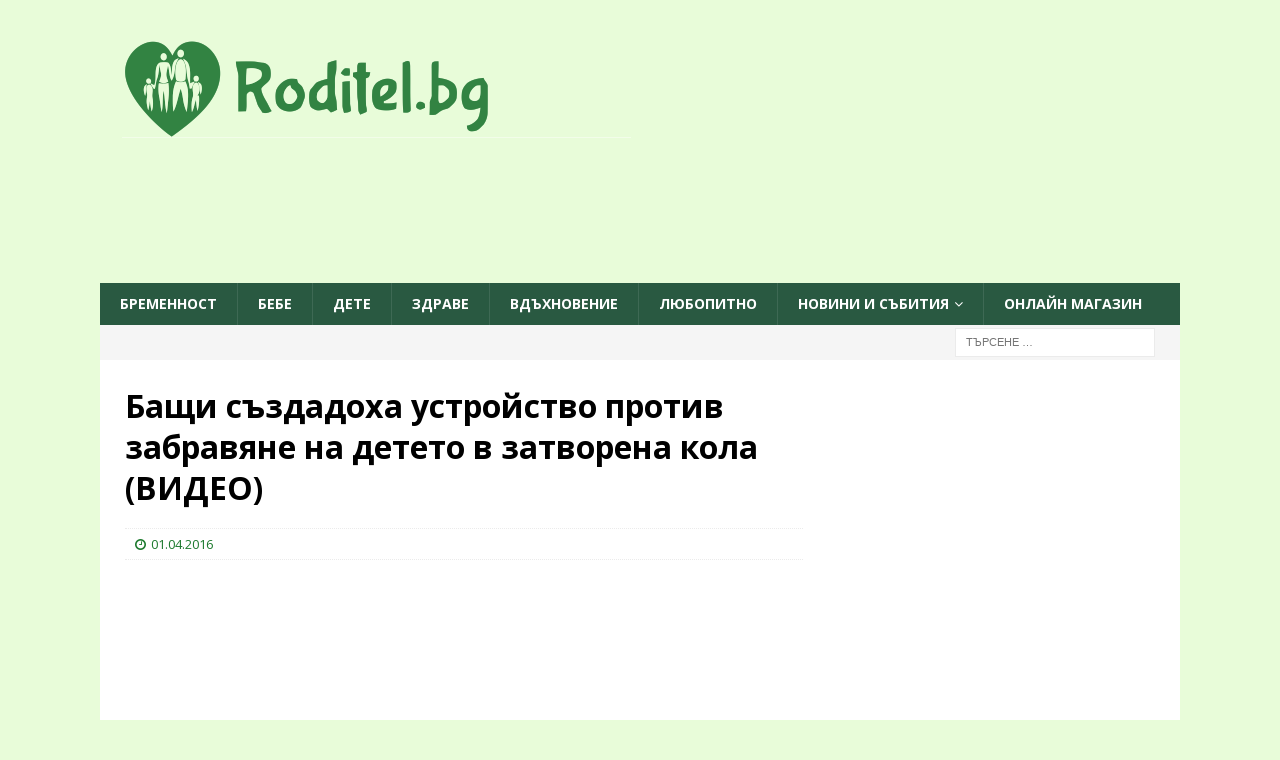

--- FILE ---
content_type: text/html; charset=UTF-8
request_url: https://roditel.bg/bashti-izobretiha-ustrojstvo-protiv-zabraviane-na-deteto-v-zatvorena-kola/
body_size: 22668
content:
<!DOCTYPE html>
<html class="no-js  mh-one-sb" lang="bg-BG">
<head>
    <meta charset="UTF-8">
    <meta name="viewport" content="width=device-width, initial-scale=1.0">
    <link rel="profile" href="https://gmpg.org/xfn/11">
        <script data-cfasync="false" data-no-defer="1" data-no-minify="1" data-no-optimize="1">var ewww_webp_supported=!1;function check_webp_feature(A,e){var w;e=void 0!==e?e:function(){},ewww_webp_supported?e(ewww_webp_supported):((w=new Image).onload=function(){ewww_webp_supported=0<w.width&&0<w.height,e&&e(ewww_webp_supported)},w.onerror=function(){e&&e(!1)},w.src="data:image/webp;base64,"+{alpha:"UklGRkoAAABXRUJQVlA4WAoAAAAQAAAAAAAAAAAAQUxQSAwAAAARBxAR/Q9ERP8DAABWUDggGAAAABQBAJ0BKgEAAQAAAP4AAA3AAP7mtQAAAA=="}[A])}check_webp_feature("alpha");</script><script data-cfasync="false" data-no-defer="1" data-no-minify="1" data-no-optimize="1">var Arrive=function(c,w){"use strict";if(c.MutationObserver&&"undefined"!=typeof HTMLElement){var r,a=0,u=(r=HTMLElement.prototype.matches||HTMLElement.prototype.webkitMatchesSelector||HTMLElement.prototype.mozMatchesSelector||HTMLElement.prototype.msMatchesSelector,{matchesSelector:function(e,t){return e instanceof HTMLElement&&r.call(e,t)},addMethod:function(e,t,r){var a=e[t];e[t]=function(){return r.length==arguments.length?r.apply(this,arguments):"function"==typeof a?a.apply(this,arguments):void 0}},callCallbacks:function(e,t){t&&t.options.onceOnly&&1==t.firedElems.length&&(e=[e[0]]);for(var r,a=0;r=e[a];a++)r&&r.callback&&r.callback.call(r.elem,r.elem);t&&t.options.onceOnly&&1==t.firedElems.length&&t.me.unbindEventWithSelectorAndCallback.call(t.target,t.selector,t.callback)},checkChildNodesRecursively:function(e,t,r,a){for(var i,n=0;i=e[n];n++)r(i,t,a)&&a.push({callback:t.callback,elem:i}),0<i.childNodes.length&&u.checkChildNodesRecursively(i.childNodes,t,r,a)},mergeArrays:function(e,t){var r,a={};for(r in e)e.hasOwnProperty(r)&&(a[r]=e[r]);for(r in t)t.hasOwnProperty(r)&&(a[r]=t[r]);return a},toElementsArray:function(e){return e=void 0!==e&&("number"!=typeof e.length||e===c)?[e]:e}}),e=(l.prototype.addEvent=function(e,t,r,a){a={target:e,selector:t,options:r,callback:a,firedElems:[]};return this._beforeAdding&&this._beforeAdding(a),this._eventsBucket.push(a),a},l.prototype.removeEvent=function(e){for(var t,r=this._eventsBucket.length-1;t=this._eventsBucket[r];r--)e(t)&&(this._beforeRemoving&&this._beforeRemoving(t),(t=this._eventsBucket.splice(r,1))&&t.length&&(t[0].callback=null))},l.prototype.beforeAdding=function(e){this._beforeAdding=e},l.prototype.beforeRemoving=function(e){this._beforeRemoving=e},l),t=function(i,n){var o=new e,l=this,s={fireOnAttributesModification:!1};return o.beforeAdding(function(t){var e=t.target;e!==c.document&&e!==c||(e=document.getElementsByTagName("html")[0]);var r=new MutationObserver(function(e){n.call(this,e,t)}),a=i(t.options);r.observe(e,a),t.observer=r,t.me=l}),o.beforeRemoving(function(e){e.observer.disconnect()}),this.bindEvent=function(e,t,r){t=u.mergeArrays(s,t);for(var a=u.toElementsArray(this),i=0;i<a.length;i++)o.addEvent(a[i],e,t,r)},this.unbindEvent=function(){var r=u.toElementsArray(this);o.removeEvent(function(e){for(var t=0;t<r.length;t++)if(this===w||e.target===r[t])return!0;return!1})},this.unbindEventWithSelectorOrCallback=function(r){var a=u.toElementsArray(this),i=r,e="function"==typeof r?function(e){for(var t=0;t<a.length;t++)if((this===w||e.target===a[t])&&e.callback===i)return!0;return!1}:function(e){for(var t=0;t<a.length;t++)if((this===w||e.target===a[t])&&e.selector===r)return!0;return!1};o.removeEvent(e)},this.unbindEventWithSelectorAndCallback=function(r,a){var i=u.toElementsArray(this);o.removeEvent(function(e){for(var t=0;t<i.length;t++)if((this===w||e.target===i[t])&&e.selector===r&&e.callback===a)return!0;return!1})},this},i=new function(){var s={fireOnAttributesModification:!1,onceOnly:!1,existing:!1};function n(e,t,r){return!(!u.matchesSelector(e,t.selector)||(e._id===w&&(e._id=a++),-1!=t.firedElems.indexOf(e._id)))&&(t.firedElems.push(e._id),!0)}var c=(i=new t(function(e){var t={attributes:!1,childList:!0,subtree:!0};return e.fireOnAttributesModification&&(t.attributes=!0),t},function(e,i){e.forEach(function(e){var t=e.addedNodes,r=e.target,a=[];null!==t&&0<t.length?u.checkChildNodesRecursively(t,i,n,a):"attributes"===e.type&&n(r,i)&&a.push({callback:i.callback,elem:r}),u.callCallbacks(a,i)})})).bindEvent;return i.bindEvent=function(e,t,r){t=void 0===r?(r=t,s):u.mergeArrays(s,t);var a=u.toElementsArray(this);if(t.existing){for(var i=[],n=0;n<a.length;n++)for(var o=a[n].querySelectorAll(e),l=0;l<o.length;l++)i.push({callback:r,elem:o[l]});if(t.onceOnly&&i.length)return r.call(i[0].elem,i[0].elem);setTimeout(u.callCallbacks,1,i)}c.call(this,e,t,r)},i},o=new function(){var a={};function i(e,t){return u.matchesSelector(e,t.selector)}var n=(o=new t(function(){return{childList:!0,subtree:!0}},function(e,r){e.forEach(function(e){var t=e.removedNodes,e=[];null!==t&&0<t.length&&u.checkChildNodesRecursively(t,r,i,e),u.callCallbacks(e,r)})})).bindEvent;return o.bindEvent=function(e,t,r){t=void 0===r?(r=t,a):u.mergeArrays(a,t),n.call(this,e,t,r)},o};d(HTMLElement.prototype),d(NodeList.prototype),d(HTMLCollection.prototype),d(HTMLDocument.prototype),d(Window.prototype);var n={};return s(i,n,"unbindAllArrive"),s(o,n,"unbindAllLeave"),n}function l(){this._eventsBucket=[],this._beforeAdding=null,this._beforeRemoving=null}function s(e,t,r){u.addMethod(t,r,e.unbindEvent),u.addMethod(t,r,e.unbindEventWithSelectorOrCallback),u.addMethod(t,r,e.unbindEventWithSelectorAndCallback)}function d(e){e.arrive=i.bindEvent,s(i,e,"unbindArrive"),e.leave=o.bindEvent,s(o,e,"unbindLeave")}}(window,void 0),ewww_webp_supported=!1;function check_webp_feature(e,t){var r;ewww_webp_supported?t(ewww_webp_supported):((r=new Image).onload=function(){ewww_webp_supported=0<r.width&&0<r.height,t(ewww_webp_supported)},r.onerror=function(){t(!1)},r.src="data:image/webp;base64,"+{alpha:"UklGRkoAAABXRUJQVlA4WAoAAAAQAAAAAAAAAAAAQUxQSAwAAAARBxAR/Q9ERP8DAABWUDggGAAAABQBAJ0BKgEAAQAAAP4AAA3AAP7mtQAAAA==",animation:"UklGRlIAAABXRUJQVlA4WAoAAAASAAAAAAAAAAAAQU5JTQYAAAD/////AABBTk1GJgAAAAAAAAAAAAAAAAAAAGQAAABWUDhMDQAAAC8AAAAQBxAREYiI/gcA"}[e])}function ewwwLoadImages(e){if(e){for(var t=document.querySelectorAll(".batch-image img, .image-wrapper a, .ngg-pro-masonry-item a, .ngg-galleria-offscreen-seo-wrapper a"),r=0,a=t.length;r<a;r++)ewwwAttr(t[r],"data-src",t[r].getAttribute("data-webp")),ewwwAttr(t[r],"data-thumbnail",t[r].getAttribute("data-webp-thumbnail"));for(var i=document.querySelectorAll("div.woocommerce-product-gallery__image"),r=0,a=i.length;r<a;r++)ewwwAttr(i[r],"data-thumb",i[r].getAttribute("data-webp-thumb"))}for(var n=document.querySelectorAll("video"),r=0,a=n.length;r<a;r++)ewwwAttr(n[r],"poster",e?n[r].getAttribute("data-poster-webp"):n[r].getAttribute("data-poster-image"));for(var o,l=document.querySelectorAll("img.ewww_webp_lazy_load"),r=0,a=l.length;r<a;r++)e&&(ewwwAttr(l[r],"data-lazy-srcset",l[r].getAttribute("data-lazy-srcset-webp")),ewwwAttr(l[r],"data-srcset",l[r].getAttribute("data-srcset-webp")),ewwwAttr(l[r],"data-lazy-src",l[r].getAttribute("data-lazy-src-webp")),ewwwAttr(l[r],"data-src",l[r].getAttribute("data-src-webp")),ewwwAttr(l[r],"data-orig-file",l[r].getAttribute("data-webp-orig-file")),ewwwAttr(l[r],"data-medium-file",l[r].getAttribute("data-webp-medium-file")),ewwwAttr(l[r],"data-large-file",l[r].getAttribute("data-webp-large-file")),null!=(o=l[r].getAttribute("srcset"))&&!1!==o&&o.includes("R0lGOD")&&ewwwAttr(l[r],"src",l[r].getAttribute("data-lazy-src-webp"))),l[r].className=l[r].className.replace(/\bewww_webp_lazy_load\b/,"");for(var s=document.querySelectorAll(".ewww_webp"),r=0,a=s.length;r<a;r++)e?(ewwwAttr(s[r],"srcset",s[r].getAttribute("data-srcset-webp")),ewwwAttr(s[r],"src",s[r].getAttribute("data-src-webp")),ewwwAttr(s[r],"data-orig-file",s[r].getAttribute("data-webp-orig-file")),ewwwAttr(s[r],"data-medium-file",s[r].getAttribute("data-webp-medium-file")),ewwwAttr(s[r],"data-large-file",s[r].getAttribute("data-webp-large-file")),ewwwAttr(s[r],"data-large_image",s[r].getAttribute("data-webp-large_image")),ewwwAttr(s[r],"data-src",s[r].getAttribute("data-webp-src"))):(ewwwAttr(s[r],"srcset",s[r].getAttribute("data-srcset-img")),ewwwAttr(s[r],"src",s[r].getAttribute("data-src-img"))),s[r].className=s[r].className.replace(/\bewww_webp\b/,"ewww_webp_loaded");window.jQuery&&jQuery.fn.isotope&&jQuery.fn.imagesLoaded&&(jQuery(".fusion-posts-container-infinite").imagesLoaded(function(){jQuery(".fusion-posts-container-infinite").hasClass("isotope")&&jQuery(".fusion-posts-container-infinite").isotope()}),jQuery(".fusion-portfolio:not(.fusion-recent-works) .fusion-portfolio-wrapper").imagesLoaded(function(){jQuery(".fusion-portfolio:not(.fusion-recent-works) .fusion-portfolio-wrapper").isotope()}))}function ewwwWebPInit(e){ewwwLoadImages(e),ewwwNggLoadGalleries(e),document.arrive(".ewww_webp",function(){ewwwLoadImages(e)}),document.arrive(".ewww_webp_lazy_load",function(){ewwwLoadImages(e)}),document.arrive("videos",function(){ewwwLoadImages(e)}),"loading"==document.readyState?document.addEventListener("DOMContentLoaded",ewwwJSONParserInit):("undefined"!=typeof galleries&&ewwwNggParseGalleries(e),ewwwWooParseVariations(e))}function ewwwAttr(e,t,r){null!=r&&!1!==r&&e.setAttribute(t,r)}function ewwwJSONParserInit(){"undefined"!=typeof galleries&&check_webp_feature("alpha",ewwwNggParseGalleries),check_webp_feature("alpha",ewwwWooParseVariations)}function ewwwWooParseVariations(e){if(e)for(var t=document.querySelectorAll("form.variations_form"),r=0,a=t.length;r<a;r++){var i=t[r].getAttribute("data-product_variations"),n=!1;try{for(var o in i=JSON.parse(i))void 0!==i[o]&&void 0!==i[o].image&&(void 0!==i[o].image.src_webp&&(i[o].image.src=i[o].image.src_webp,n=!0),void 0!==i[o].image.srcset_webp&&(i[o].image.srcset=i[o].image.srcset_webp,n=!0),void 0!==i[o].image.full_src_webp&&(i[o].image.full_src=i[o].image.full_src_webp,n=!0),void 0!==i[o].image.gallery_thumbnail_src_webp&&(i[o].image.gallery_thumbnail_src=i[o].image.gallery_thumbnail_src_webp,n=!0),void 0!==i[o].image.thumb_src_webp&&(i[o].image.thumb_src=i[o].image.thumb_src_webp,n=!0));n&&ewwwAttr(t[r],"data-product_variations",JSON.stringify(i))}catch(e){}}}function ewwwNggParseGalleries(e){if(e)for(var t in galleries){var r=galleries[t];galleries[t].images_list=ewwwNggParseImageList(r.images_list)}}function ewwwNggLoadGalleries(e){e&&document.addEventListener("ngg.galleria.themeadded",function(e,t){window.ngg_galleria._create_backup=window.ngg_galleria.create,window.ngg_galleria.create=function(e,t){var r=$(e).data("id");return galleries["gallery_"+r].images_list=ewwwNggParseImageList(galleries["gallery_"+r].images_list),window.ngg_galleria._create_backup(e,t)}})}function ewwwNggParseImageList(e){for(var t in e){var r=e[t];if(void 0!==r["image-webp"]&&(e[t].image=r["image-webp"],delete e[t]["image-webp"]),void 0!==r["thumb-webp"]&&(e[t].thumb=r["thumb-webp"],delete e[t]["thumb-webp"]),void 0!==r.full_image_webp&&(e[t].full_image=r.full_image_webp,delete e[t].full_image_webp),void 0!==r.srcsets)for(var a in r.srcsets)nggSrcset=r.srcsets[a],void 0!==r.srcsets[a+"-webp"]&&(e[t].srcsets[a]=r.srcsets[a+"-webp"],delete e[t].srcsets[a+"-webp"]);if(void 0!==r.full_srcsets)for(var i in r.full_srcsets)nggFSrcset=r.full_srcsets[i],void 0!==r.full_srcsets[i+"-webp"]&&(e[t].full_srcsets[i]=r.full_srcsets[i+"-webp"],delete e[t].full_srcsets[i+"-webp"])}return e}check_webp_feature("alpha",ewwwWebPInit);</script><meta name='robots' content='index, follow, max-image-preview:large, max-snippet:-1, max-video-preview:-1' />
	<style>img:is([sizes="auto" i], [sizes^="auto," i]) { contain-intrinsic-size: 3000px 1500px }</style>
	
	<!-- This site is optimized with the Yoast SEO plugin v26.8 - https://yoast.com/product/yoast-seo-wordpress/ -->
	<title>Бащи създадоха устройство против забравяне на детето в затворена кола (ВИДЕО) - Roditel.bg - cписание РОДИТЕЛ</title>
	<link rel="canonical" href="https://roditel.bg/bashti-izobretiha-ustrojstvo-protiv-zabraviane-na-deteto-v-zatvorena-kola/" />
	<meta property="og:locale" content="bg_BG" />
	<meta property="og:type" content="article" />
	<meta property="og:title" content="Бащи създадоха устройство против забравяне на детето в затворена кола (ВИДЕО) - Roditel.bg - cписание РОДИТЕЛ" />
	<meta property="og:description" content="Двама американци, бащи на малки деца, създадоха устройство, което да напомня на родители, че децата им са в заключения автомобил. Джажата може да изглежда безмислена, та кой [вижте още]" />
	<meta property="og:url" content="https://roditel.bg/bashti-izobretiha-ustrojstvo-protiv-zabraviane-na-deteto-v-zatvorena-kola/" />
	<meta property="og:site_name" content="Roditel.bg - cписание РОДИТЕЛ" />
	<meta property="article:publisher" content="https://www.facebook.com/spisanie.roditel" />
	<meta property="article:author" content="facebook.com/spisanie.roditel" />
	<meta property="article:published_time" content="2016-04-01T07:33:44+00:00" />
	<meta property="article:modified_time" content="2016-04-01T07:39:33+00:00" />
	<meta property="og:image" content="https://roditel.bg/wp-content/uploads/2015/06/детско-столче.jpeg" />
	<meta property="og:image:width" content="1040" />
	<meta property="og:image:height" content="786" />
	<meta property="og:image:type" content="image/jpeg" />
	<meta name="author" content="Roditel.BG" />
	<meta name="twitter:label1" content="Written by" />
	<meta name="twitter:data1" content="Roditel.BG" />
	<script type="application/ld+json" class="yoast-schema-graph">{"@context":"https://schema.org","@graph":[{"@type":"Article","@id":"https://roditel.bg/bashti-izobretiha-ustrojstvo-protiv-zabraviane-na-deteto-v-zatvorena-kola/#article","isPartOf":{"@id":"https://roditel.bg/bashti-izobretiha-ustrojstvo-protiv-zabraviane-na-deteto-v-zatvorena-kola/"},"author":{"name":"Roditel.BG","@id":"https://roditel.bg/#/schema/person/bcc61a7837dd41817fb64dc2bd8c2925"},"headline":"Бащи създадоха устройство против забравяне на детето в затворена кола (ВИДЕО)","datePublished":"2016-04-01T07:33:44+00:00","dateModified":"2016-04-01T07:39:33+00:00","mainEntityOfPage":{"@id":"https://roditel.bg/bashti-izobretiha-ustrojstvo-protiv-zabraviane-na-deteto-v-zatvorena-kola/"},"wordCount":224,"publisher":{"@id":"https://roditel.bg/#organization"},"image":{"@id":"https://roditel.bg/bashti-izobretiha-ustrojstvo-protiv-zabraviane-na-deteto-v-zatvorena-kola/#primaryimage"},"thumbnailUrl":"https://roditel.bg/wp-content/uploads/2015/06/детско-столче.jpeg","keywords":["изобретение бащи","любопитно"],"articleSection":["Любопитно","Последни публикации"],"inLanguage":"bg-BG"},{"@type":"WebPage","@id":"https://roditel.bg/bashti-izobretiha-ustrojstvo-protiv-zabraviane-na-deteto-v-zatvorena-kola/","url":"https://roditel.bg/bashti-izobretiha-ustrojstvo-protiv-zabraviane-na-deteto-v-zatvorena-kola/","name":"Бащи създадоха устройство против забравяне на детето в затворена кола (ВИДЕО) - Roditel.bg - cписание РОДИТЕЛ","isPartOf":{"@id":"https://roditel.bg/#website"},"primaryImageOfPage":{"@id":"https://roditel.bg/bashti-izobretiha-ustrojstvo-protiv-zabraviane-na-deteto-v-zatvorena-kola/#primaryimage"},"image":{"@id":"https://roditel.bg/bashti-izobretiha-ustrojstvo-protiv-zabraviane-na-deteto-v-zatvorena-kola/#primaryimage"},"thumbnailUrl":"https://roditel.bg/wp-content/uploads/2015/06/детско-столче.jpeg","datePublished":"2016-04-01T07:33:44+00:00","dateModified":"2016-04-01T07:39:33+00:00","breadcrumb":{"@id":"https://roditel.bg/bashti-izobretiha-ustrojstvo-protiv-zabraviane-na-deteto-v-zatvorena-kola/#breadcrumb"},"inLanguage":"bg-BG","potentialAction":[{"@type":"ReadAction","target":["https://roditel.bg/bashti-izobretiha-ustrojstvo-protiv-zabraviane-na-deteto-v-zatvorena-kola/"]}]},{"@type":"ImageObject","inLanguage":"bg-BG","@id":"https://roditel.bg/bashti-izobretiha-ustrojstvo-protiv-zabraviane-na-deteto-v-zatvorena-kola/#primaryimage","url":"https://roditel.bg/wp-content/uploads/2015/06/детско-столче.jpeg","contentUrl":"https://roditel.bg/wp-content/uploads/2015/06/детско-столче.jpeg","width":1040,"height":786,"caption":"детско столче кола безопасност изисквания"},{"@type":"BreadcrumbList","@id":"https://roditel.bg/bashti-izobretiha-ustrojstvo-protiv-zabraviane-na-deteto-v-zatvorena-kola/#breadcrumb","itemListElement":[{"@type":"ListItem","position":1,"name":"Любопитно","item":"https://roditel.bg/lyubopitno/"},{"@type":"ListItem","position":2,"name":"Бащи създадоха устройство против забравяне на детето в затворена кола (ВИДЕО)"}]},{"@type":"WebSite","@id":"https://roditel.bg/#website","url":"https://roditel.bg/","name":"Roditel.bg - cписание РОДИТЕЛ","description":"- Онлайн списание РОДИТЕЛ - всичко за родителите, възпитанието и отглеждането на деца","publisher":{"@id":"https://roditel.bg/#organization"},"potentialAction":[{"@type":"SearchAction","target":{"@type":"EntryPoint","urlTemplate":"https://roditel.bg/?s={search_term_string}"},"query-input":{"@type":"PropertyValueSpecification","valueRequired":true,"valueName":"search_term_string"}}],"inLanguage":"bg-BG"},{"@type":"Organization","@id":"https://roditel.bg/#organization","name":"Roditel.bg","alternateName":"Roditel Media Ltd.","url":"https://roditel.bg/","logo":{"@type":"ImageObject","inLanguage":"bg-BG","@id":"https://roditel.bg/#/schema/logo/image/","url":"https://roditel.bg/wp-content/uploads/2023/08/cropped-cropped-final2-7.png","contentUrl":"https://roditel.bg/wp-content/uploads/2023/08/cropped-cropped-final2-7.png","width":512,"height":512,"caption":"Roditel.bg"},"image":{"@id":"https://roditel.bg/#/schema/logo/image/"},"sameAs":["https://www.facebook.com/spisanie.roditel"]},{"@type":"Person","@id":"https://roditel.bg/#/schema/person/bcc61a7837dd41817fb64dc2bd8c2925","name":"Roditel.BG","image":{"@type":"ImageObject","inLanguage":"bg-BG","@id":"https://roditel.bg/#/schema/person/image/","url":"https://secure.gravatar.com/avatar/bebe2be89fbbdd67c3bbe93b15beba6beee1ae866cf7e44ab17a5f326490f5de?s=96&d=mm&r=g","contentUrl":"https://secure.gravatar.com/avatar/bebe2be89fbbdd67c3bbe93b15beba6beee1ae866cf7e44ab17a5f326490f5de?s=96&d=mm&r=g","caption":"Roditel.BG"},"sameAs":["http://Roditel.bg","facebook.com/spisanie.roditel"],"url":"https://roditel.bg/author/roditelbg/"}]}</script>
	<!-- / Yoast SEO plugin. -->


<link rel='dns-prefetch' href='//fonts.googleapis.com' />
<link rel="alternate" type="application/rss+xml" title="Roditel.bg - cписание РОДИТЕЛ &raquo; Поток" href="https://roditel.bg/feed/" />
<link rel='stylesheet' id='wp-block-library-css' href='https://roditel.bg/wp-includes/css/dist/block-library/style.min.css?ver=ad941a9a6619e93abf90df51ea46f72b' type='text/css' media='all' />
<link rel='stylesheet' id='gutenberg-pdfjs-css' href='https://roditel.bg/wp-content/plugins/pdfjs-viewer-shortcode/inc/../blocks/dist/style.css?ver=2.2.3' type='text/css' media='all' />
<style id='global-styles-inline-css' type='text/css'>
:root{--wp--preset--aspect-ratio--square: 1;--wp--preset--aspect-ratio--4-3: 4/3;--wp--preset--aspect-ratio--3-4: 3/4;--wp--preset--aspect-ratio--3-2: 3/2;--wp--preset--aspect-ratio--2-3: 2/3;--wp--preset--aspect-ratio--16-9: 16/9;--wp--preset--aspect-ratio--9-16: 9/16;--wp--preset--color--black: #000000;--wp--preset--color--cyan-bluish-gray: #abb8c3;--wp--preset--color--white: #ffffff;--wp--preset--color--pale-pink: #f78da7;--wp--preset--color--vivid-red: #cf2e2e;--wp--preset--color--luminous-vivid-orange: #ff6900;--wp--preset--color--luminous-vivid-amber: #fcb900;--wp--preset--color--light-green-cyan: #7bdcb5;--wp--preset--color--vivid-green-cyan: #00d084;--wp--preset--color--pale-cyan-blue: #8ed1fc;--wp--preset--color--vivid-cyan-blue: #0693e3;--wp--preset--color--vivid-purple: #9b51e0;--wp--preset--gradient--vivid-cyan-blue-to-vivid-purple: linear-gradient(135deg,rgba(6,147,227,1) 0%,rgb(155,81,224) 100%);--wp--preset--gradient--light-green-cyan-to-vivid-green-cyan: linear-gradient(135deg,rgb(122,220,180) 0%,rgb(0,208,130) 100%);--wp--preset--gradient--luminous-vivid-amber-to-luminous-vivid-orange: linear-gradient(135deg,rgba(252,185,0,1) 0%,rgba(255,105,0,1) 100%);--wp--preset--gradient--luminous-vivid-orange-to-vivid-red: linear-gradient(135deg,rgba(255,105,0,1) 0%,rgb(207,46,46) 100%);--wp--preset--gradient--very-light-gray-to-cyan-bluish-gray: linear-gradient(135deg,rgb(238,238,238) 0%,rgb(169,184,195) 100%);--wp--preset--gradient--cool-to-warm-spectrum: linear-gradient(135deg,rgb(74,234,220) 0%,rgb(151,120,209) 20%,rgb(207,42,186) 40%,rgb(238,44,130) 60%,rgb(251,105,98) 80%,rgb(254,248,76) 100%);--wp--preset--gradient--blush-light-purple: linear-gradient(135deg,rgb(255,206,236) 0%,rgb(152,150,240) 100%);--wp--preset--gradient--blush-bordeaux: linear-gradient(135deg,rgb(254,205,165) 0%,rgb(254,45,45) 50%,rgb(107,0,62) 100%);--wp--preset--gradient--luminous-dusk: linear-gradient(135deg,rgb(255,203,112) 0%,rgb(199,81,192) 50%,rgb(65,88,208) 100%);--wp--preset--gradient--pale-ocean: linear-gradient(135deg,rgb(255,245,203) 0%,rgb(182,227,212) 50%,rgb(51,167,181) 100%);--wp--preset--gradient--electric-grass: linear-gradient(135deg,rgb(202,248,128) 0%,rgb(113,206,126) 100%);--wp--preset--gradient--midnight: linear-gradient(135deg,rgb(2,3,129) 0%,rgb(40,116,252) 100%);--wp--preset--font-size--small: 13px;--wp--preset--font-size--medium: 20px;--wp--preset--font-size--large: 36px;--wp--preset--font-size--x-large: 42px;--wp--preset--spacing--20: 0.44rem;--wp--preset--spacing--30: 0.67rem;--wp--preset--spacing--40: 1rem;--wp--preset--spacing--50: 1.5rem;--wp--preset--spacing--60: 2.25rem;--wp--preset--spacing--70: 3.38rem;--wp--preset--spacing--80: 5.06rem;--wp--preset--shadow--natural: 6px 6px 9px rgba(0, 0, 0, 0.2);--wp--preset--shadow--deep: 12px 12px 50px rgba(0, 0, 0, 0.4);--wp--preset--shadow--sharp: 6px 6px 0px rgba(0, 0, 0, 0.2);--wp--preset--shadow--outlined: 6px 6px 0px -3px rgba(255, 255, 255, 1), 6px 6px rgba(0, 0, 0, 1);--wp--preset--shadow--crisp: 6px 6px 0px rgba(0, 0, 0, 1);}:where(.is-layout-flex){gap: 0.5em;}:where(.is-layout-grid){gap: 0.5em;}body .is-layout-flex{display: flex;}.is-layout-flex{flex-wrap: wrap;align-items: center;}.is-layout-flex > :is(*, div){margin: 0;}body .is-layout-grid{display: grid;}.is-layout-grid > :is(*, div){margin: 0;}:where(.wp-block-columns.is-layout-flex){gap: 2em;}:where(.wp-block-columns.is-layout-grid){gap: 2em;}:where(.wp-block-post-template.is-layout-flex){gap: 1.25em;}:where(.wp-block-post-template.is-layout-grid){gap: 1.25em;}.has-black-color{color: var(--wp--preset--color--black) !important;}.has-cyan-bluish-gray-color{color: var(--wp--preset--color--cyan-bluish-gray) !important;}.has-white-color{color: var(--wp--preset--color--white) !important;}.has-pale-pink-color{color: var(--wp--preset--color--pale-pink) !important;}.has-vivid-red-color{color: var(--wp--preset--color--vivid-red) !important;}.has-luminous-vivid-orange-color{color: var(--wp--preset--color--luminous-vivid-orange) !important;}.has-luminous-vivid-amber-color{color: var(--wp--preset--color--luminous-vivid-amber) !important;}.has-light-green-cyan-color{color: var(--wp--preset--color--light-green-cyan) !important;}.has-vivid-green-cyan-color{color: var(--wp--preset--color--vivid-green-cyan) !important;}.has-pale-cyan-blue-color{color: var(--wp--preset--color--pale-cyan-blue) !important;}.has-vivid-cyan-blue-color{color: var(--wp--preset--color--vivid-cyan-blue) !important;}.has-vivid-purple-color{color: var(--wp--preset--color--vivid-purple) !important;}.has-black-background-color{background-color: var(--wp--preset--color--black) !important;}.has-cyan-bluish-gray-background-color{background-color: var(--wp--preset--color--cyan-bluish-gray) !important;}.has-white-background-color{background-color: var(--wp--preset--color--white) !important;}.has-pale-pink-background-color{background-color: var(--wp--preset--color--pale-pink) !important;}.has-vivid-red-background-color{background-color: var(--wp--preset--color--vivid-red) !important;}.has-luminous-vivid-orange-background-color{background-color: var(--wp--preset--color--luminous-vivid-orange) !important;}.has-luminous-vivid-amber-background-color{background-color: var(--wp--preset--color--luminous-vivid-amber) !important;}.has-light-green-cyan-background-color{background-color: var(--wp--preset--color--light-green-cyan) !important;}.has-vivid-green-cyan-background-color{background-color: var(--wp--preset--color--vivid-green-cyan) !important;}.has-pale-cyan-blue-background-color{background-color: var(--wp--preset--color--pale-cyan-blue) !important;}.has-vivid-cyan-blue-background-color{background-color: var(--wp--preset--color--vivid-cyan-blue) !important;}.has-vivid-purple-background-color{background-color: var(--wp--preset--color--vivid-purple) !important;}.has-black-border-color{border-color: var(--wp--preset--color--black) !important;}.has-cyan-bluish-gray-border-color{border-color: var(--wp--preset--color--cyan-bluish-gray) !important;}.has-white-border-color{border-color: var(--wp--preset--color--white) !important;}.has-pale-pink-border-color{border-color: var(--wp--preset--color--pale-pink) !important;}.has-vivid-red-border-color{border-color: var(--wp--preset--color--vivid-red) !important;}.has-luminous-vivid-orange-border-color{border-color: var(--wp--preset--color--luminous-vivid-orange) !important;}.has-luminous-vivid-amber-border-color{border-color: var(--wp--preset--color--luminous-vivid-amber) !important;}.has-light-green-cyan-border-color{border-color: var(--wp--preset--color--light-green-cyan) !important;}.has-vivid-green-cyan-border-color{border-color: var(--wp--preset--color--vivid-green-cyan) !important;}.has-pale-cyan-blue-border-color{border-color: var(--wp--preset--color--pale-cyan-blue) !important;}.has-vivid-cyan-blue-border-color{border-color: var(--wp--preset--color--vivid-cyan-blue) !important;}.has-vivid-purple-border-color{border-color: var(--wp--preset--color--vivid-purple) !important;}.has-vivid-cyan-blue-to-vivid-purple-gradient-background{background: var(--wp--preset--gradient--vivid-cyan-blue-to-vivid-purple) !important;}.has-light-green-cyan-to-vivid-green-cyan-gradient-background{background: var(--wp--preset--gradient--light-green-cyan-to-vivid-green-cyan) !important;}.has-luminous-vivid-amber-to-luminous-vivid-orange-gradient-background{background: var(--wp--preset--gradient--luminous-vivid-amber-to-luminous-vivid-orange) !important;}.has-luminous-vivid-orange-to-vivid-red-gradient-background{background: var(--wp--preset--gradient--luminous-vivid-orange-to-vivid-red) !important;}.has-very-light-gray-to-cyan-bluish-gray-gradient-background{background: var(--wp--preset--gradient--very-light-gray-to-cyan-bluish-gray) !important;}.has-cool-to-warm-spectrum-gradient-background{background: var(--wp--preset--gradient--cool-to-warm-spectrum) !important;}.has-blush-light-purple-gradient-background{background: var(--wp--preset--gradient--blush-light-purple) !important;}.has-blush-bordeaux-gradient-background{background: var(--wp--preset--gradient--blush-bordeaux) !important;}.has-luminous-dusk-gradient-background{background: var(--wp--preset--gradient--luminous-dusk) !important;}.has-pale-ocean-gradient-background{background: var(--wp--preset--gradient--pale-ocean) !important;}.has-electric-grass-gradient-background{background: var(--wp--preset--gradient--electric-grass) !important;}.has-midnight-gradient-background{background: var(--wp--preset--gradient--midnight) !important;}.has-small-font-size{font-size: var(--wp--preset--font-size--small) !important;}.has-medium-font-size{font-size: var(--wp--preset--font-size--medium) !important;}.has-large-font-size{font-size: var(--wp--preset--font-size--large) !important;}.has-x-large-font-size{font-size: var(--wp--preset--font-size--x-large) !important;}
:where(.wp-block-post-template.is-layout-flex){gap: 1.25em;}:where(.wp-block-post-template.is-layout-grid){gap: 1.25em;}
:where(.wp-block-columns.is-layout-flex){gap: 2em;}:where(.wp-block-columns.is-layout-grid){gap: 2em;}
:root :where(.wp-block-pullquote){font-size: 1.5em;line-height: 1.6;}
</style>
<link rel='stylesheet' id='contact-form-7-css' href='https://roditel.bg/wp-content/plugins/contact-form-7/includes/css/styles.css?ver=6.1.4' type='text/css' media='all' />
<link rel='stylesheet' id='mh-font-awesome-css' href='https://roditel.bg/wp-content/themes/mh-magazine3/includes/font-awesome.min.css' type='text/css' media='all' />
<link rel='stylesheet' id='mh-magazine-css' href='https://roditel.bg/wp-content/themes/mh-magazine3/style.css?ver=ad941a9a6619e93abf90df51ea46f72b' type='text/css' media='all' />
<link rel='stylesheet' id='mh-google-fonts-css' href='https://fonts.googleapis.com/css?family=Open+Sans:300,400,400italic,600,700&#038;subset=latin,cyrillic' type='text/css' media='all' />
<script type="text/javascript" src="https://roditel.bg/wp-includes/js/jquery/jquery.min.js?ver=3.7.1" id="jquery-core-js"></script>
<script type="text/javascript" src="https://roditel.bg/wp-includes/js/jquery/jquery-migrate.min.js?ver=3.4.1" id="jquery-migrate-js"></script>
<script type="text/javascript" src="https://roditel.bg/wp-content/themes/mh-magazine3/js/scripts.js?ver=ad941a9a6619e93abf90df51ea46f72b" id="mh-scripts-js"></script>
<link rel="https://api.w.org/" href="https://roditel.bg/wp-json/" /><link rel="alternate" title="JSON" type="application/json" href="https://roditel.bg/wp-json/wp/v2/posts/5918" /><link rel="EditURI" type="application/rsd+xml" title="RSD" href="https://roditel.bg/xmlrpc.php?rsd" />
<link rel="alternate" title="oEmbed (JSON)" type="application/json+oembed" href="https://roditel.bg/wp-json/oembed/1.0/embed?url=https%3A%2F%2Froditel.bg%2Fbashti-izobretiha-ustrojstvo-protiv-zabraviane-na-deteto-v-zatvorena-kola%2F" />
<link rel="alternate" title="oEmbed (XML)" type="text/xml+oembed" href="https://roditel.bg/wp-json/oembed/1.0/embed?url=https%3A%2F%2Froditel.bg%2Fbashti-izobretiha-ustrojstvo-protiv-zabraviane-na-deteto-v-zatvorena-kola%2F&#038;format=xml" />

<!-- This site is using AdRotate v5.17.2 to display their advertisements - https://ajdg.solutions/ -->
<!-- AdRotate CSS -->
<style type="text/css" media="screen">
	.g { margin:0px; padding:0px; overflow:hidden; line-height:1; zoom:1; }
	.g img { height:auto; }
	.g-col { position:relative; float:left; }
	.g-col:first-child { margin-left: 0; }
	.g-col:last-child { margin-right: 0; }
	@media only screen and (max-width: 480px) {
		.g-col, .g-dyn, .g-single { width:100%; margin-left:0; margin-right:0; }
	}
</style>
<!-- /AdRotate CSS -->

<style type="text/css">
.mh-header { background: #e8fcd9; }
.mh-navigation li:hover, .mh-navigation ul li:hover > ul, .mh-main-nav-wrap, .mh-main-nav, .mh-social-nav li a:hover, .entry-tags li, .mh-slider-caption, .mh-widget-layout8 .mh-widget-title .mh-footer-widget-title-inner, .mh-widget-col-1 .mh-slider-caption, .mh-widget-col-1 .mh-posts-lineup-caption, .mh-carousel-layout1, .mh-spotlight-widget, .mh-social-widget li a, .mh-author-bio-widget, .mh-footer-widget .mh-tab-comment-excerpt, .mh-nip-item:hover .mh-nip-overlay, .mh-widget .tagcloud a, .mh-footer-widget .tagcloud a, .mh-footer, .mh-copyright-wrap, input[type=submit]:hover, #infinite-handle span:hover { background: #295941; }
.mh-extra-nav-bg { background: rgba(41, 89, 65, 0.2); }
.mh-slider-caption, .mh-posts-stacked-title, .mh-posts-lineup-caption { background: #295941; background: rgba(41, 89, 65, 0.8); }
@media screen and (max-width: 900px) { #mh-mobile .mh-slider-caption, #mh-mobile .mh-posts-lineup-caption { background: rgba(41, 89, 65, 1); } }
.slicknav_menu, .slicknav_nav ul, #mh-mobile .mh-footer-widget .mh-posts-stacked-overlay { border-color: #295941; }
.mh-copyright, .mh-copyright a { color: #fff; }
.mh-widget-layout4 .mh-widget-title { background: #7db26e; background: rgba(125, 178, 110, 0.6); }
.mh-preheader, .mh-wide-layout .mh-subheader, .mh-ticker-title, .mh-main-nav li:hover, .mh-footer-nav, .slicknav_menu, .slicknav_btn, .slicknav_nav .slicknav_item:hover, .slicknav_nav a:hover, .mh-back-to-top, .mh-subheading, .entry-tags .fa, .entry-tags li:hover, .mh-widget-layout2 .mh-widget-title, .mh-widget-layout4 .mh-widget-title-inner, .mh-widget-layout4 .mh-footer-widget-title, .mh-widget-layout5 .mh-widget-title-inner, .mh-widget-layout6 .mh-widget-title, #mh-mobile .flex-control-paging li a.flex-active, .mh-image-caption, .mh-carousel-layout1 .mh-carousel-caption, .mh-tab-button.active, .mh-tab-button.active:hover, .mh-footer-widget .mh-tab-button.active, .mh-social-widget li:hover a, .mh-footer-widget .mh-social-widget li a, .mh-footer-widget .mh-author-bio-widget, .tagcloud a:hover, .mh-widget .tagcloud a:hover, .mh-footer-widget .tagcloud a:hover, .mh-posts-stacked-item .mh-meta, .page-numbers:hover, .mh-loop-pagination .current, .mh-comments-pagination .current, .pagelink, a:hover .pagelink, input[type=submit], #infinite-handle span { background: #7db26e; }
.mh-main-nav-wrap .slicknav_nav ul, blockquote, .mh-widget-layout1 .mh-widget-title, .mh-widget-layout3 .mh-widget-title, .mh-widget-layout5 .mh-widget-title, .mh-widget-layout8 .mh-widget-title:after, #mh-mobile .mh-slider-caption, .mh-carousel-layout1, .mh-spotlight-widget, .mh-author-bio-widget, .mh-author-bio-title, .mh-author-bio-image-frame, .mh-video-widget, .mh-tab-buttons, textarea:hover, input[type=text]:hover, input[type=email]:hover, input[type=tel]:hover, input[type=url]:hover { border-color: #7db26e; }
.mh-header-tagline, .mh-dropcap, .mh-carousel-layout1 .flex-direction-nav a, .mh-carousel-layout2 .mh-carousel-caption, .mh-posts-digest-small-category, .mh-posts-lineup-more, .bypostauthor .fn:after, .mh-comment-list .comment-reply-link:before, #respond #cancel-comment-reply-link:before { color: #7db26e; }
.mh-header-nav-top li a, .mh-wide-layout .mh-header-nav-bottom li a, .mh-main-nav li:hover > a, .mh-footer-nav li a, .mh-social-nav-top .fa-mh-social, .mh-wide-layout .mh-social-nav-bottom .fa-mh-social, .slicknav_nav a, .slicknav_nav a:hover, .slicknav_nav .slicknav_item:hover, .slicknav_menu .slicknav_menutxt, .mh-header-date-top, .mh-wide-layout .mh-header-date-bottom, .mh-ticker-title, .mh-boxed-layout .mh-ticker-item-top a, .mh-wide-layout .mh-ticker-item a, .mh-subheading, .entry-tags .fa, .entry-tags a:hover, .mh-content .current, .page-numbers:hover, .pagelink, a:hover .pagelink, .mh-back-to-top, .mh-back-to-top:hover, .mh-widget-layout2 .mh-widget-title, .mh-widget-layout2 .mh-widget-title a, .mh-widget-layout4 .mh-widget-title-inner, .mh-widget-layout4 .mh-widget-title a, .mh-widget-layout5 .mh-widget-title, .mh-widget-layout5 .mh-widget-title a, .mh-widget-layout6 .mh-widget-title, .mh-widget-layout6 .mh-widget-title a, .mh-image-caption, .mh-carousel-layout1 .mh-carousel-caption, .mh-footer-widget .mh-author-bio-title, .mh-footer-widget .mh-author-bio-text, .mh-social-widget li:hover .fa-mh-social, .mh-footer-widget .mh-social-widget .fa-mh-social, #mh-mobile .mh-tab-button.active, .mh-tab-button.active:hover, .tagcloud a:hover, .mh-widget .tagcloud a:hover, .mh-footer-widget .tagcloud a:hover, .mh-posts-stacked-item .mh-meta, .mh-posts-stacked-item .mh-meta a, .mh-posts-stacked-item .mh-meta a:hover, input[type=submit], #infinite-handle span { color: #000000; }
.slicknav_menu .slicknav_icon-bar { background: #000000; }
.mh-meta, .mh-meta a, .mh-breadcrumb, .mh-breadcrumb a, .mh-comment-list .comment-meta, .mh-comment-list .comment-meta a, .mh-comment-list .comment-reply-link, .mh-user-data, .widget_rss .rss-date, .widget_rss cite { color: #1d7a2e; }
.entry-content a { color: #266630; }
a:hover, .entry-content a:hover, #respond a:hover, #respond #cancel-comment-reply-link:hover, #respond .logged-in-as a:hover, .mh-comment-list .comment-meta a:hover, .mh-ping-list .mh-ping-item a:hover, .mh-meta a:hover, .mh-breadcrumb a:hover, .mh-tabbed-widget a:hover { color: #8fb75f; }
</style>
<!--[if lt IE 9]>
<script src="https://roditel.bg/wp-content/themes/mh-magazine3/js/css3-mediaqueries.js"></script>
<![endif]-->
<style>.wp-block-gallery.is-cropped .blocks-gallery-item picture{height:100%;width:100%;}</style><style type="text/css" id="custom-background-css">
body.custom-background { background-color: #e8fcd9; }
</style>
	<link rel="icon" href="https://roditel.bg/wp-content/uploads/2023/08/cropped-cropped-final2-7-32x32.png" sizes="32x32" />
<link rel="icon" href="https://roditel.bg/wp-content/uploads/2023/08/cropped-cropped-final2-7-192x192.png" sizes="192x192" />
<link rel="apple-touch-icon" href="https://roditel.bg/wp-content/uploads/2023/08/cropped-cropped-final2-7-180x180.png" />
<meta name="msapplication-TileImage" content="https://roditel.bg/wp-content/uploads/2023/08/cropped-cropped-final2-7-270x270.png" />
    
    <!-- Preload LCP Image -->
    <link rel="preload" href="https://roditel.bg/wp-content/uploads/2023/08/cropped-cropped-final2-2.png.webp" as="image">
    
    <script async src="//pagead2.googlesyndication.com/pagead/js/adsbygoogle.js"></script>
    <script>
        (adsbygoogle = window.adsbygoogle || []).push({
            google_ad_client: "ca-pub-3843440338643897",
            enable_page_level_ads: true
        });
    </script>
    <!-- Global site tag (gtag.js) - Google Analytics -->
    <script async src="https://www.googletagmanager.com/gtag/js?id=UA-59820257-1" nonce="d7c6787883"></script>
    <script nonce="d7c6787883">
        window.dataLayer = window.dataLayer || [];
        function gtag(){dataLayer.push(arguments);}
        gtag('js', new Date());
        gtag('config', 'UA-59820257-1');
    </script>
</head>
<body data-rsssl=1 id="mh-mobile" class="wp-singular post-template-default single single-post postid-5918 single-format-standard custom-background wp-theme-mh-magazine3 mh-boxed-layout mh-right-sb mh-loop-layout1 mh-widget-layout5 mh-header-transparent mh-loop-hide-caption" itemscope="itemscope" itemtype="https://schema.org/WebPage">
    <div class="mh-container mh-container-outer">
<div class="mh-header-nav-mobile clearfix"></div>
<header class="mh-header" itemscope="itemscope" itemtype="https://schema.org/WPHeader">
	<div class="mh-container mh-container-inner clearfix">
		<div class="mh-custom-header clearfix">
<a class="mh-header-image-link" href="https://roditel.bg/" title="Roditel.bg - cписание РОДИТЕЛ" rel="home" data-wpel-link="internal">
<picture><source srcset="https://roditel.bg/wp-content/uploads/2023/08/cropped-cropped-final2-2.png.webp"  type="image/webp"><img class="mh-header-image" src="https://roditel.bg/wp-content/uploads/2023/08/cropped-cropped-final2-2.png" height="122" width="531" alt="Roditel.bg - cписание РОДИТЕЛ" data-eio="p" /></picture>
</a>
<div class="mh-header-columns mh-row clearfix">
<aside class="mh-col-1-1 mh-header-widget-2 mh-header-widget-2-full">
<div id="custom_html-25" class="widget_text mh-widget mh-header-2 widget_custom_html"><div class="textwidget custom-html-widget"><script async src="https://pagead2.googlesyndication.com/pagead/js/adsbygoogle.js"></script>
<!-- 760x100 - leaderboard -->
<ins class="adsbygoogle"
     style="display:inline-block;width:728px;height:90px"
     data-ad-client="ca-pub-3843440338643897"
     data-ad-slot="5099351169"></ins>
<script>
     (adsbygoogle = window.adsbygoogle || []).push({});
</script>
</div></div></aside>
</div>
</div>
	</div>
	<div class="mh-main-nav-wrap">
		<nav class="mh-navigation mh-main-nav mh-container mh-container-inner clearfix" itemscope="itemscope" itemtype="https://schema.org/SiteNavigationElement">
			<div class="menu-navigatsia-container"><ul id="menu-navigatsia" class="menu"><li id="menu-item-79" class="menu-item menu-item-type-taxonomy menu-item-object-category menu-item-79"><a href="https://roditel.bg/bremennost/" data-wpel-link="internal">Бременност</a></li>
<li id="menu-item-74" class="menu-item menu-item-type-taxonomy menu-item-object-category menu-item-74"><a href="https://roditel.bg/bebe/" data-wpel-link="internal">Бебе</a></li>
<li id="menu-item-76" class="menu-item menu-item-type-taxonomy menu-item-object-category menu-item-76"><a href="https://roditel.bg/dete/" data-wpel-link="internal">Дете</a></li>
<li id="menu-item-77" class="menu-item menu-item-type-taxonomy menu-item-object-category menu-item-77"><a href="https://roditel.bg/zdrave/" data-wpel-link="internal">Здраве</a></li>
<li id="menu-item-2174" class="menu-item menu-item-type-taxonomy menu-item-object-category menu-item-2174"><a href="https://roditel.bg/vdahnovenie/" data-wpel-link="internal">Вдъхновение</a></li>
<li id="menu-item-78" class="menu-item menu-item-type-taxonomy menu-item-object-category current-post-ancestor current-menu-parent current-post-parent menu-item-78"><a href="https://roditel.bg/lyubopitno/" data-wpel-link="internal">Любопитно</a></li>
<li id="menu-item-75" class="menu-item menu-item-type-taxonomy menu-item-object-category menu-item-has-children menu-item-75"><a href="https://roditel.bg/novini-i-sabitiya/" data-wpel-link="internal">Новини и събития</a>
<ul class="sub-menu">
	<li id="menu-item-473" class="menu-item menu-item-type-taxonomy menu-item-object-category menu-item-473"><a href="https://roditel.bg/novini-i-sabitiya/sabitiya-za-detsa-i-roditeli/" data-wpel-link="internal">Събития за деца и родители</a></li>
	<li id="menu-item-472" class="menu-item menu-item-type-taxonomy menu-item-object-category menu-item-472"><a href="https://roditel.bg/novini-i-sabitiya/novini/" data-wpel-link="internal">Новини</a></li>
</ul>
</li>
<li id="menu-item-22584" class="menu-item menu-item-type-custom menu-item-object-custom menu-item-22584"><a href="https://shop.roditel.bg/" data-wpel-link="internal">ОНЛАЙН МАГАЗИН</a></li>
</ul></div>		</nav>
	</div>
	</header>
	<div class="mh-subheader">
		<div class="mh-container mh-container-inner mh-row clearfix">
										<div class="mh-header-bar-content mh-header-bar-bottom-right mh-col-1-3 clearfix">
											<aside class="mh-header-search mh-header-search-bottom">
							<form role="search" method="get" class="search-form" action="https://roditel.bg/">
				<label>
					<span class="screen-reader-text">Търсене за:</span>
					<input type="search" class="search-field" placeholder="Търсене &hellip;" value="" name="s" />
				</label>
				<input type="submit" class="search-submit" value="Търсене" />
			</form>						</aside>
									</div>
					</div>
	</div>
</body>
</html>
<div class="mh-wrapper clearfix">
	<div class="mh-main clearfix">
		<div id="main-content" class="mh-content" role="main" itemprop="mainContentOfPage"><article id="post-5918" class="post-5918 post type-post status-publish format-standard has-post-thumbnail hentry category-lyubopitno category-posledni-publikatsii tag-2146 tag-lyubopitno">
	<header class="entry-header clearfix"><h1 class="entry-title">Бащи създадоха устройство против забравяне на детето в затворена кола (ВИДЕО)</h1><div class="mh-meta entry-meta">
<span class="entry-meta-date updated"><i class="fa fa-clock-o"></i><a href="https://roditel.bg/2016/04/" data-wpel-link="internal">01.04.2016</a></span>
</div>
	</header>
	<div id="custom_html-35" class="widget_text mh-widget mh-posts-1 widget_custom_html"><div class="textwidget custom-html-widget"> <script async src="https://pagead2.googlesyndication.com/pagead/js/adsbygoogle.js"></script>
<!-- 300x250 допълнителен код за статии -->
<ins class="adsbygoogle"
     style="display:inline-block;width:300px;height:250px"
     data-ad-client="ca-pub-3843440338643897"
     data-ad-slot="7629035945"></ins>
<script>
     (adsbygoogle = window.adsbygoogle || []).push({});
</script></div></div>	<div class="entry-content clearfix"><p><img fetchpriority="high" decoding="async" class="aligncenter wp-image-2367" src="https://roditel.bg/wp-content/uploads/2015/06/%D0%B4%D0%B5%D1%82%D1%81%D0%BA%D0%BE-%D1%81%D1%82%D0%BE%D0%BB%D1%87%D0%B5-1024x774.jpeg" sizes="(max-width: 550px) 100vw, 550px" srcset="https://roditel.bg/wp-content/uploads/2015/06/детско-столче-300x227.jpeg 300w, https://roditel.bg/wp-content/uploads/2015/06/детско-столче-1024x774.jpeg 1024w, https://roditel.bg/wp-content/uploads/2015/06/детско-столче-600x453.jpeg 600w, https://roditel.bg/wp-content/uploads/2015/06/детско-столче-70x53.jpeg 70w, https://roditel.bg/wp-content/uploads/2015/06/детско-столче.jpeg 1040w" alt="детско столче кола безопасност изисквания" width="550" height="416" /></p>
<div class="mh-content-ad"><script async src="https://pagead2.googlesyndication.com/pagead/js/adsbygoogle.js"></script>
<!-- 300x250 допълнителен код за статии -->
<ins class="adsbygoogle"
     style="display:inline-block;width:300px;height:250px"
     data-ad-client="ca-pub-3843440338643897"
     data-ad-slot="7629035945"></ins>
<script>
     (adsbygoogle = window.adsbygoogle || []).push({});
</script>
	<div class="g g-2"><div class="g-single a-26"><a class="gofollow" data-track="MjYsMiw2MA==" href="https://shop.roditel.bg/produkt/personalizirana-kniga-na-moyata-dastherya-s-lyubov/?utm_source=MamaCl&amp;utm_medium=MamaClicks&amp;utm_campaign=mamacl_roditel_bg&amp;utm_id=007/" data-wpel-link="internal"><picture><source srcset="https://roditel.bg/wp-content/uploads/2023/01/777n.png.webp"  type="image/webp"><img decoding="async" src="https://roditel.bg/wp-content/uploads/2023/01/777n.png" border="0" data-eio="p"></picture></a><br></div></div></div>
<p>Двама американци, бащи на малки деца, създадоха устройство, което да напомня на родители, че децата им са в заключения автомобил. Джажата може да изглежда безмислена, та кой ли би си забравил детето в задушаващото, нагорещено купе?</p>
<p>За съжаление обаче именно подобни ситуации са причина за ужасяващи инциденти, често завършващи със смърт. Бруталната статистика сочи, че на всеки осем дни, едно дете по света умира, оставено без надзор в нагорещения салон на автомобила.</p>
<p>Изобретението на двамата американци носи името Sense-A-Life и се състои от два модула, чувствителни на натиск. Единият се закрепва за седалката на шофьора, а другият &#8211; за детското столче. Ако системата регистрира, че шофьорът е напуснал автомобила, но детето е все още в столчето, то тя започва да известява родителя, за да не му позволи да забрави да се върне навреме.</p>
<p>Идеята не е толкова революционна. През 2002 от НАСА създадоха подобно устройство със сензор на детската седалка, който засича отдалечаването на ключа от автомобила и започва да изпраща сигнали към него. Идеята не навлиза масово, но въпреки това някои производители въвеждат подобни системи за известяване, основно чрез интегрирани към смартфона седалки.</p>
<p>Устройството Sense-A-Life все още не се продава и създателите му ще стартират кампания в Kickstarter, за да наберат първоначален капитал, необходим за организиране на производството.</p>
<p><iframe title="Sense A Life : Smart Sensor Technology To Save Children" width="678" height="381" src="https://www.youtube.com/embed/tyh6MzilKZ8?feature=oembed" frameborder="0" allow="accelerometer; autoplay; clipboard-write; encrypted-media; gyroscope; picture-in-picture" allowfullscreen></iframe></p>
<div class="mh-social-bottom">
<div class="mh-share-buttons clearfix">
	<a class="mh-facebook" href="#" onclick="window.open(&#039;https://www.facebook.com/sharer.php?u=https%3A%2F%2Froditel.bg%2Fbashti-izobretiha-ustrojstvo-protiv-zabraviane-na-deteto-v-zatvorena-kola%2F&amp;t=%D0%91%D0%B0%D1%89%D0%B8+%D1%81%D1%8A%D0%B7%D0%B4%D0%B0%D0%B4%D0%BE%D1%85%D0%B0+%D1%83%D1%81%D1%82%D1%80%D0%BE%D0%B9%D1%81%D1%82%D0%B2%D0%BE+%D0%BF%D1%80%D0%BE%D1%82%D0%B8%D0%B2+%D0%B7%D0%B0%D0%B1%D1%80%D0%B0%D0%B2%D1%8F%D0%BD%D0%B5+%D0%BD%D0%B0+%D0%B4%D0%B5%D1%82%D0%B5%D1%82%D0%BE+%D0%B2+%D0%B7%D0%B0%D1%82%D0%B2%D0%BE%D1%80%D0%B5%D0%BD%D0%B0+%D0%BA%D0%BE%D0%BB%D0%B0+%28%D0%92%D0%98%D0%94%D0%95%D0%9E%29&#039;, &#039;facebookShare&#039;, &#039;width=626,height=436&#039;); return false;" title="Сподели във Facebook">
		<span class="mh-share-button"><i class="fa fa-facebook"></i></span>
	</a>
	<a class="mh-twitter" href="#" onclick="window.open(&#039;https://twitter.com/share?text=%D0%91%D0%B0%D1%89%D0%B8+%D1%81%D1%8A%D0%B7%D0%B4%D0%B0%D0%B4%D0%BE%D1%85%D0%B0+%D1%83%D1%81%D1%82%D1%80%D0%BE%D0%B9%D1%81%D1%82%D0%B2%D0%BE+%D0%BF%D1%80%D0%BE%D1%82%D0%B8%D0%B2+%D0%B7%D0%B0%D0%B1%D1%80%D0%B0%D0%B2%D1%8F%D0%BD%D0%B5+%D0%BD%D0%B0+%D0%B4%D0%B5%D1%82%D0%B5%D1%82%D0%BE+%D0%B2+%D0%B7%D0%B0%D1%82%D0%B2%D0%BE%D1%80%D0%B5%D0%BD%D0%B0+%D0%BA%D0%BE%D0%BB%D0%B0+%28%D0%92%D0%98%D0%94%D0%95%D0%9E%29:&amp;url=https%3A%2F%2Froditel.bg%2Fbashti-izobretiha-ustrojstvo-protiv-zabraviane-na-deteto-v-zatvorena-kola%2F&#039;, &#039;twitterShare&#039;, &#039;width=626,height=436&#039;); return false;" title="Tweet This Post">
		<span class="mh-share-button"><i class="fa fa-twitter"></i></span>
	</a>
	<a class="mh-linkedin" href="#" onclick="window.open(&#039;https://www.linkedin.com/shareArticle?mini=true&amp;url=https%3A%2F%2Froditel.bg%2Fbashti-izobretiha-ustrojstvo-protiv-zabraviane-na-deteto-v-zatvorena-kola%2F&amp;source=&#039;, &#039;linkedinShare&#039;, &#039;width=626,height=436&#039;); return false;" title="Share on LinkedIn">
		<span class="mh-share-button"><i class="fa fa-linkedin"></i></span>
	</a>
	<a class="mh-pinterest" href="#" onclick="window.open(&#039;https://pinterest.com/pin/create/button/?url=https%3A%2F%2Froditel.bg%2Fbashti-izobretiha-ustrojstvo-protiv-zabraviane-na-deteto-v-zatvorena-kola%2F&amp;media=https://roditel.bg/wp-content/uploads/2015/06/детско-столче.jpeg&amp;description=%D0%91%D0%B0%D1%89%D0%B8+%D1%81%D1%8A%D0%B7%D0%B4%D0%B0%D0%B4%D0%BE%D1%85%D0%B0+%D1%83%D1%81%D1%82%D1%80%D0%BE%D0%B9%D1%81%D1%82%D0%B2%D0%BE+%D0%BF%D1%80%D0%BE%D1%82%D0%B8%D0%B2+%D0%B7%D0%B0%D0%B1%D1%80%D0%B0%D0%B2%D1%8F%D0%BD%D0%B5+%D0%BD%D0%B0+%D0%B4%D0%B5%D1%82%D0%B5%D1%82%D0%BE+%D0%B2+%D0%B7%D0%B0%D1%82%D0%B2%D0%BE%D1%80%D0%B5%D0%BD%D0%B0+%D0%BA%D0%BE%D0%BB%D0%B0+%28%D0%92%D0%98%D0%94%D0%95%D0%9E%29&#039;, &#039;pinterestShare&#039;, &#039;width=750,height=350&#039;); return false;" title="Pin This Post">
		<span class="mh-share-button"><i class="fa fa-pinterest"></i></span>
	</a>
	<a class="mh-email" href="mailto:?subject=%D0%91%D0%B0%D1%89%D0%B8%20%D1%81%D1%8A%D0%B7%D0%B4%D0%B0%D0%B4%D0%BE%D1%85%D0%B0%20%D1%83%D1%81%D1%82%D1%80%D0%BE%D0%B9%D1%81%D1%82%D0%B2%D0%BE%20%D0%BF%D1%80%D0%BE%D1%82%D0%B8%D0%B2%20%D0%B7%D0%B0%D0%B1%D1%80%D0%B0%D0%B2%D1%8F%D0%BD%D0%B5%20%D0%BD%D0%B0%20%D0%B4%D0%B5%D1%82%D0%B5%D1%82%D0%BE%20%D0%B2%20%D0%B7%D0%B0%D1%82%D0%B2%D0%BE%D1%80%D0%B5%D0%BD%D0%B0%20%D0%BA%D0%BE%D0%BB%D0%B0%20%28%D0%92%D0%98%D0%94%D0%95%D0%9E%29&amp;body=https%3A%2F%2Froditel.bg%2Fbashti-izobretiha-ustrojstvo-protiv-zabraviane-na-deteto-v-zatvorena-kola%2F" title="Изпрати тази статия на приятел" target="_blank">
		<span class="mh-share-button"><i class="fa fa-envelope-o"></i></span>
	</a>
	<a class="mh-print" href="javascript:window.print()" title="Print this article" data-wpel-link="internal">
		<span class="mh-share-button"><i class="fa fa-print"></i></span>
	</a>
</div></div>
	</div><div id="custom_html-5" class="widget_text mh-widget mh-posts-2 widget_custom_html"><div class="textwidget custom-html-widget"><div class="a-single a-23"><a class="gofollow" data-track="MjMsMCw2MA==" href="https://shop.roditel.bg/produkt/personalizirana-kniga-na-moyata-dastherya-s-lyubov/?utm_source=roditel&amp;utm_medium=banner&amp;utm_campaign=baner_roditel&amp;utm_id=0077" _blank&quot;="" data-wpel-link="internal">
  <img src="https://roditel.bg/wp-content/uploads/2025/11/baner-dashterya.jpg" width="320" height="509" alt="Банер дъщеря" style="border:none;" />
</a></div></div></div></article><section class="mh-related-content">
<h3 class="mh-widget-title mh-related-content-title">
<span class="mh-widget-title-inner">Свързани статии</span></h3>
<div class="mh-related-wrap mh-row clearfix">
<div class="mh-col-1-3 mh-posts-grid-col clearfix">
<article class="post-1370 format-standard mh-posts-grid-item clearfix">
	<figure class="mh-posts-grid-thumb">
		<a class="mh-thumb-icon mh-thumb-icon-small-mobile" href="https://roditel.bg/65-godishna-majka-na-13-detsa-zabremenya-s-chetiriznatsi/" title="65-годишна майка на 13 деца забременя с четиризнаци" data-wpel-link="internal"><picture><source srcset="https://roditel.bg/wp-content/uploads/2015/04/майка-четиризнаци.jpg.webp 480w, https://roditel.bg/wp-content/uploads/2015/04/майка-четиризнаци-300x178.jpg.webp 300w" sizes='(max-width: 326px) 100vw, 326px' type="image/webp"><img width="326" height="194" src="https://roditel.bg/wp-content/uploads/2015/04/майка-четиризнаци.jpg" class="attachment-mh-magazine-medium size-mh-magazine-medium wp-post-image" alt="майка, забременя, 65 години, Родител.бг" decoding="async" srcset="https://roditel.bg/wp-content/uploads/2015/04/майка-четиризнаци.jpg 480w, https://roditel.bg/wp-content/uploads/2015/04/майка-четиризнаци-300x178.jpg 300w" sizes="(max-width: 326px) 100vw, 326px" data-eio="p" /></picture>		</a>
					<div class="mh-image-caption mh-posts-grid-caption">
				Новини			</div>
			</figure>
	<h3 class="entry-title mh-posts-grid-title">
		<a href="https://roditel.bg/65-godishna-majka-na-13-detsa-zabremenya-s-chetiriznatsi/" title="65-годишна майка на 13 деца забременя с четиризнаци" rel="bookmark" data-wpel-link="internal">
			65-годишна майка на 13 деца забременя с четиризнаци		</a>
	</h3>
	<div class="mh-meta entry-meta">
<span class="entry-meta-date updated"><i class="fa fa-clock-o"></i><a href="https://roditel.bg/2015/04/" data-wpel-link="internal">14.04.2015</a></span>
</div>
	<div class="mh-posts-grid-excerpt clearfix">
		<div class="mh-excerpt"><p>Майка на тринадесет деца е забременяла на 65 години, този път с четири близнаци, съобщи немската телевизия RTL. Аннегрет Рауниг, която е учителка по руски и английски <a class="mh-excerpt-more" href="https://roditel.bg/65-godishna-majka-na-13-detsa-zabremenya-s-chetiriznatsi/" title="65-годишна майка на 13 деца забременя с четиризнаци" data-wpel-link="internal">[вижте още]</a></p>
</div>	</div>
</article></div>
<div class="mh-col-1-3 mh-posts-grid-col clearfix">
<article class="post-12721 format-standard mh-posts-grid-item clearfix">
	<figure class="mh-posts-grid-thumb">
		<a class="mh-thumb-icon mh-thumb-icon-small-mobile" href="https://roditel.bg/6-unikalni-mesta-v-balgaria-za-koito-ne-ste-podozirali-i-tryabva-da-zavedete-deteto-si/" title="6 уникални места в България, за които не сте подозирали (и трябва да заведете детето си)" data-wpel-link="internal"><picture><source srcset="https://roditel.bg/wp-content/uploads/2018/10/selo-chavdar.jpg.webp 1024w, https://roditel.bg/wp-content/uploads/2018/10/selo-chavdar-300x200.jpg.webp 300w, https://roditel.bg/wp-content/uploads/2018/10/selo-chavdar-768x512.jpg.webp 768w, https://roditel.bg/wp-content/uploads/2018/10/selo-chavdar-600x400.jpg.webp 600w" sizes='auto, (max-width: 326px) 100vw, 326px' type="image/webp"><img width="326" height="217" src="https://roditel.bg/wp-content/uploads/2018/10/selo-chavdar.jpg" class="attachment-mh-magazine-medium size-mh-magazine-medium wp-post-image" alt="" decoding="async" loading="lazy" srcset="https://roditel.bg/wp-content/uploads/2018/10/selo-chavdar.jpg 1024w, https://roditel.bg/wp-content/uploads/2018/10/selo-chavdar-300x200.jpg 300w, https://roditel.bg/wp-content/uploads/2018/10/selo-chavdar-768x512.jpg 768w, https://roditel.bg/wp-content/uploads/2018/10/selo-chavdar-600x400.jpg 600w" sizes="auto, (max-width: 326px) 100vw, 326px" data-eio="p" /></picture>		</a>
					<div class="mh-image-caption mh-posts-grid-caption">
				Любопитно			</div>
			</figure>
	<h3 class="entry-title mh-posts-grid-title">
		<a href="https://roditel.bg/6-unikalni-mesta-v-balgaria-za-koito-ne-ste-podozirali-i-tryabva-da-zavedete-deteto-si/" title="6 уникални места в България, за които не сте подозирали (и трябва да заведете детето си)" rel="bookmark" data-wpel-link="internal">
			6 уникални места в България, за които не сте подозирали (и трябва да заведете детето си)		</a>
	</h3>
	<div class="mh-meta entry-meta">
<span class="entry-meta-date updated"><i class="fa fa-clock-o"></i><a href="https://roditel.bg/2018/10/" data-wpel-link="internal">16.10.2018</a></span>
</div>
	<div class="mh-posts-grid-excerpt clearfix">
		<div class="mh-excerpt"><p>В България има толкова уникални места, които просто спират дъха. Повечето от тях са популярни туристически дестинации, които привличат внимание, както на българи, така и на чужденци. <a class="mh-excerpt-more" href="https://roditel.bg/6-unikalni-mesta-v-balgaria-za-koito-ne-ste-podozirali-i-tryabva-da-zavedete-deteto-si/" title="6 уникални места в България, за които не сте подозирали (и трябва да заведете детето си)" data-wpel-link="internal">[вижте още]</a></p>
</div>	</div>
</article></div>
<div class="mh-col-1-3 mh-posts-grid-col clearfix">
<article class="post-16301 format-standard mh-posts-grid-item clearfix">
	<figure class="mh-posts-grid-thumb">
		<a class="mh-thumb-icon mh-thumb-icon-small-mobile" href="https://roditel.bg/kak-da-vazpitame-spokoyni-i-uravnoveseni-detsa-4-madri-uroka-ot-eskimosite/" title="Как да възпитаме спокойни и уравновесени деца – 4 мъдри урока от ескимосите" data-wpel-link="internal"><picture><source srcset="https://roditel.bg/wp-content/uploads/2020/09/inuiti-eskimosi-vazpitanie-madrost.jpg.webp 867w, https://roditel.bg/wp-content/uploads/2020/09/inuiti-eskimosi-vazpitanie-madrost-300x197.jpg.webp 300w, https://roditel.bg/wp-content/uploads/2020/09/inuiti-eskimosi-vazpitanie-madrost-768x504.jpg.webp 768w" sizes='auto, (max-width: 326px) 100vw, 326px' type="image/webp"><img width="326" height="214" src="https://roditel.bg/wp-content/uploads/2020/09/inuiti-eskimosi-vazpitanie-madrost.jpg" class="attachment-mh-magazine-medium size-mh-magazine-medium wp-post-image" alt="инуити ескимоси възпитание мъдрост" decoding="async" loading="lazy" srcset="https://roditel.bg/wp-content/uploads/2020/09/inuiti-eskimosi-vazpitanie-madrost.jpg 867w, https://roditel.bg/wp-content/uploads/2020/09/inuiti-eskimosi-vazpitanie-madrost-300x197.jpg 300w, https://roditel.bg/wp-content/uploads/2020/09/inuiti-eskimosi-vazpitanie-madrost-768x504.jpg 768w" sizes="auto, (max-width: 326px) 100vw, 326px" data-eio="p" /></picture>		</a>
					<div class="mh-image-caption mh-posts-grid-caption">
				Любопитно			</div>
			</figure>
	<h3 class="entry-title mh-posts-grid-title">
		<a href="https://roditel.bg/kak-da-vazpitame-spokoyni-i-uravnoveseni-detsa-4-madri-uroka-ot-eskimosite/" title="Как да възпитаме спокойни и уравновесени деца – 4 мъдри урока от ескимосите" rel="bookmark" data-wpel-link="internal">
			Как да възпитаме спокойни и уравновесени деца – 4 мъдри урока от ескимосите		</a>
	</h3>
	<div class="mh-meta entry-meta">
<span class="entry-meta-date updated"><i class="fa fa-clock-o"></i><a href="https://roditel.bg/2020/09/" data-wpel-link="internal">17.09.2020</a></span>
</div>
	<div class="mh-posts-grid-excerpt clearfix">
		<div class="mh-excerpt"><p>Когато децата са разстроени, те се нуждаят от нас, родителите, за да се успокоят. Проучване, проведено сред семействата на ескимосите или както те предпочитат да се наричат <a class="mh-excerpt-more" href="https://roditel.bg/kak-da-vazpitame-spokoyni-i-uravnoveseni-detsa-4-madri-uroka-ot-eskimosite/" title="Как да възпитаме спокойни и уравновесени деца – 4 мъдри урока от ескимосите" data-wpel-link="internal">[вижте още]</a></p>
</div>	</div>
</article></div>
</div>
</section>
		</div>
			<aside class="mh-widget-col-1 mh-sidebar" itemscope="itemscope" itemtype="https://schema.org/WPSideBar"><div id="custom_html-33" class="widget_text mh-widget widget_custom_html"><div class="textwidget custom-html-widget">	<div class="g g-4"><div class="g-single a-13"><script async src="https://pagead2.googlesyndication.com/pagead/js/adsbygoogle.js"></script>
<!-- 300X600 - горен -->
<ins class="adsbygoogle"
     style="display:inline-block;width:300px;height:600px"
     data-ad-client="ca-pub-3843440338643897"
     data-ad-slot="3203815563"></ins>
<script>
     (adsbygoogle = window.adsbygoogle || []).push({});
</script></div></div>

</div></div><div id="mh_magazine_custom_posts-4" class="mh-widget mh_magazine_custom_posts"><h4 class="mh-widget-title"><span class="mh-widget-title-inner"><a href="https://roditel.bg/posledni-publikatsii/" class="mh-widget-title-link" data-wpel-link="internal">ПОСЛЕДНИ ПУБЛИКАЦИИ</a></span></h4>			<ul class="mh-custom-posts-widget clearfix"> 						<li class="mh-custom-posts-item mh-custom-posts-small clearfix post-22849 post type-post status-publish format-standard has-post-thumbnail category-zdrave category-populyarni category-posledni-publikatsii tag-vazglavnitsa tag-vazglavnitsa-za-bebe tag-vazglavnitsa-za-dete tag-detski-san tag-zdrave tag-1784 tag-tryabva-li-bebeto-da-spi-na-vazglavnitsa">
															<figure class="mh-custom-posts-thumb">
									<a class="mh-thumb-icon mh-thumb-icon-small" href="https://roditel.bg/detskata-vazglavnitsa-za-san-koga-e-neobhodima-i-kak-da-izberem-pravilnata/" title="Детската възглавница за сън: кога е необходима и как да изберем правилната" data-wpel-link="internal"><img width="80" height="60" src="https://roditel.bg/wp-content/uploads/2026/01/detska-vazglavnitsa-za-san-80x60.jpg" class="attachment-mh-magazine-small size-mh-magazine-small wp-post-image" alt="детска възглавница за сън" decoding="async" loading="lazy" srcset="https://roditel.bg/wp-content/uploads/2026/01/detska-vazglavnitsa-za-san-80x60.jpg 80w, https://roditel.bg/wp-content/uploads/2026/01/detska-vazglavnitsa-za-san-678x509.jpg 678w, https://roditel.bg/wp-content/uploads/2026/01/detska-vazglavnitsa-za-san-326x245.jpg 326w" sizes="auto, (max-width: 80px) 100vw, 80px" />									</a>
								</figure>
														<div class="mh-custom-posts-header">
								<div class="mh-custom-posts-small-title">
									<a href="https://roditel.bg/detskata-vazglavnitsa-za-san-koga-e-neobhodima-i-kak-da-izberem-pravilnata/" title="Детската възглавница за сън: кога е необходима и как да изберем правилната" data-wpel-link="internal">
                                        Детската възглавница за сън: кога е необходима и как да изберем правилната									</a>
								</div>
								<div class="mh-meta entry-meta">
<span class="entry-meta-date updated"><i class="fa fa-clock-o"></i><a href="https://roditel.bg/2026/01/" data-wpel-link="internal">15.01.2026</a></span>
</div>
							</div>
						</li>						<li class="mh-custom-posts-item mh-custom-posts-small clearfix post-4775 post type-post status-publish format-standard has-post-thumbnail category-populyarni category-posledni-publikatsii category-semejstvo tag-zabavno tag-koleda tag-koleda-bez-detsa tag-koleda-predi-i-sled-detsata tag-koleda-s-detsa">
															<figure class="mh-custom-posts-thumb">
									<a class="mh-thumb-icon mh-thumb-icon-small" href="https://roditel.bg/koledata-predi-i-sled-poiavata-na-detsata/" title="Коледата &#8211; преди и след появата на децата" data-wpel-link="internal"><img width="80" height="60" src="https://roditel.bg/wp-content/uploads/2015/12/koleda-predi-i-sled-detsata-80x60.jpg" class="attachment-mh-magazine-small size-mh-magazine-small wp-post-image" alt="коледа преди и след децата" decoding="async" loading="lazy" srcset="https://roditel.bg/wp-content/uploads/2015/12/koleda-predi-i-sled-detsata-80x60.jpg 80w, https://roditel.bg/wp-content/uploads/2015/12/koleda-predi-i-sled-detsata-326x245.jpg 326w" sizes="auto, (max-width: 80px) 100vw, 80px" />									</a>
								</figure>
														<div class="mh-custom-posts-header">
								<div class="mh-custom-posts-small-title">
									<a href="https://roditel.bg/koledata-predi-i-sled-poiavata-na-detsata/" title="Коледата &#8211; преди и след появата на децата" data-wpel-link="internal">
                                        Коледата &#8211; преди и след появата на децата									</a>
								</div>
								<div class="mh-meta entry-meta">
<span class="entry-meta-date updated"><i class="fa fa-clock-o"></i><a href="https://roditel.bg/2025/12/" data-wpel-link="internal">25.12.2025</a></span>
</div>
							</div>
						</li>						<li class="mh-custom-posts-item mh-custom-posts-small clearfix post-22824 post type-post status-publish format-standard has-post-thumbnail category-novini-i-sabitiya category-posledni-publikatsii">
															<figure class="mh-custom-posts-thumb">
									<a class="mh-thumb-icon mh-thumb-icon-small" href="https://roditel.bg/sluchaynost-ili-ne-nastochvat-roditelski-sreshti-v-denya-na-protesta/" title="Случайност или не? Насрочват родителски срещи в деня на протеста" data-wpel-link="internal"><picture><source srcset="https://roditel.bg/wp-content/uploads/2017/01/prazna-klasna-staya-uchenitsi-uchilishte.jpeg.webp 620w, https://roditel.bg/wp-content/uploads/2017/01/prazna-klasna-staya-uchenitsi-uchilishte-300x200.jpeg.webp 300w, https://roditel.bg/wp-content/uploads/2017/01/prazna-klasna-staya-uchenitsi-uchilishte-600x400.jpeg.webp 600w" sizes='auto, (max-width: 80px) 100vw, 80px' type="image/webp"><img width="80" height="53" src="https://roditel.bg/wp-content/uploads/2017/01/prazna-klasna-staya-uchenitsi-uchilishte.jpeg" class="attachment-mh-magazine-small size-mh-magazine-small wp-post-image" alt="" decoding="async" loading="lazy" srcset="https://roditel.bg/wp-content/uploads/2017/01/prazna-klasna-staya-uchenitsi-uchilishte.jpeg 620w, https://roditel.bg/wp-content/uploads/2017/01/prazna-klasna-staya-uchenitsi-uchilishte-300x200.jpeg 300w, https://roditel.bg/wp-content/uploads/2017/01/prazna-klasna-staya-uchenitsi-uchilishte-600x400.jpeg 600w" sizes="auto, (max-width: 80px) 100vw, 80px" data-eio="p" /></picture>									</a>
								</figure>
														<div class="mh-custom-posts-header">
								<div class="mh-custom-posts-small-title">
									<a href="https://roditel.bg/sluchaynost-ili-ne-nastochvat-roditelski-sreshti-v-denya-na-protesta/" title="Случайност или не? Насрочват родителски срещи в деня на протеста" data-wpel-link="internal">
                                        Случайност или не? Насрочват родителски срещи в деня на протеста									</a>
								</div>
								<div class="mh-meta entry-meta">
<span class="entry-meta-date updated"><i class="fa fa-clock-o"></i><a href="https://roditel.bg/2025/12/" data-wpel-link="internal">09.12.2025</a></span>
</div>
							</div>
						</li>						<li class="mh-custom-posts-item mh-custom-posts-small clearfix post-22800 post type-post status-publish format-standard has-post-thumbnail category-dete category-populyarni category-posledni-publikatsii tag-boyana-georgieva tag-boyana-georgieva-detski-psiholog tag-psiholog tag-psiholog-boyana-georgieva">
															<figure class="mh-custom-posts-thumb">
									<a class="mh-thumb-icon mh-thumb-icon-small" href="https://roditel.bg/psiholog-ako-deteto-vi-se-trashka-ne-se-opitvayte-da-otstranite-tova-povedenie-na-vsyaka-tsena/" title="Психолог: &#8222;Ако детето ви се тръшка, не се опитвайте да отстраните това поведение на всяка цена&#8220;" data-wpel-link="internal"><img width="80" height="60" src="https://roditel.bg/wp-content/uploads/2023/05/dete-trashkane-gnyav-kak-da-reagirame-80x60.webp" class="attachment-mh-magazine-small size-mh-magazine-small wp-post-image" alt="дете тръшкане гняв как да реагираме" decoding="async" loading="lazy" srcset="https://roditel.bg/wp-content/uploads/2023/05/dete-trashkane-gnyav-kak-da-reagirame-80x60.webp 80w, https://roditel.bg/wp-content/uploads/2023/05/dete-trashkane-gnyav-kak-da-reagirame-678x500.webp 678w, https://roditel.bg/wp-content/uploads/2023/05/dete-trashkane-gnyav-kak-da-reagirame-326x245.webp 326w" sizes="auto, (max-width: 80px) 100vw, 80px" />									</a>
								</figure>
														<div class="mh-custom-posts-header">
								<div class="mh-custom-posts-small-title">
									<a href="https://roditel.bg/psiholog-ako-deteto-vi-se-trashka-ne-se-opitvayte-da-otstranite-tova-povedenie-na-vsyaka-tsena/" title="Психолог: &#8222;Ако детето ви се тръшка, не се опитвайте да отстраните това поведение на всяка цена&#8220;" data-wpel-link="internal">
                                        Психолог: &#8222;Ако детето ви се тръшка, не се опитвайте да отстраните това поведение на всяка цена&#8220;									</a>
								</div>
								<div class="mh-meta entry-meta">
<span class="entry-meta-date updated"><i class="fa fa-clock-o"></i><a href="https://roditel.bg/2025/11/" data-wpel-link="internal">17.11.2025</a></span>
</div>
							</div>
						</li>						<li class="mh-custom-posts-item mh-custom-posts-small clearfix post-22790 post type-post status-publish format-standard has-post-thumbnail category-vdahnovenie category-dete category-populyarni category-posledni-publikatsii category-semejstvo tag-dashteri tag-dashterya tag-madri-misli tag-madri-misli-za-dashterite tag-madri-misli-posveteni-na-dashterite">
															<figure class="mh-custom-posts-thumb">
									<a class="mh-thumb-icon mh-thumb-icon-small" href="https://roditel.bg/18-madri-misli-posveteni-na-dashterite/" title="18 мъдри мисли, посветени на дъщерите" data-wpel-link="internal"><picture><source srcset="https://roditel.bg/wp-content/uploads/2019/07/saveti-ot-mayka-kam-dashterya.jpg.webp 982w, https://roditel.bg/wp-content/uploads/2019/07/saveti-ot-mayka-kam-dashterya-300x200.jpg.webp 300w, https://roditel.bg/wp-content/uploads/2019/07/saveti-ot-mayka-kam-dashterya-768x513.jpg.webp 768w, https://roditel.bg/wp-content/uploads/2019/07/saveti-ot-mayka-kam-dashterya-600x401.jpg.webp 600w" sizes='auto, (max-width: 80px) 100vw, 80px' type="image/webp"><img width="80" height="53" src="https://roditel.bg/wp-content/uploads/2019/07/saveti-ot-mayka-kam-dashterya.jpg" class="attachment-mh-magazine-small size-mh-magazine-small wp-post-image" alt="съвети от майка към дъщеря" decoding="async" loading="lazy" srcset="https://roditel.bg/wp-content/uploads/2019/07/saveti-ot-mayka-kam-dashterya.jpg 982w, https://roditel.bg/wp-content/uploads/2019/07/saveti-ot-mayka-kam-dashterya-300x200.jpg 300w, https://roditel.bg/wp-content/uploads/2019/07/saveti-ot-mayka-kam-dashterya-768x513.jpg 768w, https://roditel.bg/wp-content/uploads/2019/07/saveti-ot-mayka-kam-dashterya-600x401.jpg 600w" sizes="auto, (max-width: 80px) 100vw, 80px" data-eio="p" /></picture>									</a>
								</figure>
														<div class="mh-custom-posts-header">
								<div class="mh-custom-posts-small-title">
									<a href="https://roditel.bg/18-madri-misli-posveteni-na-dashterite/" title="18 мъдри мисли, посветени на дъщерите" data-wpel-link="internal">
                                        18 мъдри мисли, посветени на дъщерите									</a>
								</div>
								<div class="mh-meta entry-meta">
<span class="entry-meta-date updated"><i class="fa fa-clock-o"></i><a href="https://roditel.bg/2025/11/" data-wpel-link="internal">11.11.2025</a></span>
</div>
							</div>
						</li>			</ul></div><div id="mh_magazine_custom_posts-8" class="mh-widget mh_magazine_custom_posts"><h4 class="mh-widget-title"><span class="mh-widget-title-inner"><a href="https://roditel.bg/novini-i-sabitiya/" class="mh-widget-title-link" data-wpel-link="internal">НОВИНИ И СЪБИТИЯ</a></span></h4>			<ul class="mh-custom-posts-widget clearfix"> 						<li class="mh-custom-posts-item mh-custom-posts-small clearfix post-22852 post type-post status-publish format-standard has-post-thumbnail category-novini category-novini-i-sabitiya">
															<figure class="mh-custom-posts-thumb">
									<a class="mh-thumb-icon mh-thumb-icon-small" href="https://roditel.bg/mon-vse-oshte-ne-se-nalaga-gripna-vakantsia-v-sofia/" title="МОН: все още не се налага грипна ваканция в София" data-wpel-link="internal"><img width="80" height="60" src="https://roditel.bg/wp-content/uploads/2025/05/hiperaktivnost-dete-uchilishte-80x60.jpg" class="attachment-mh-magazine-small size-mh-magazine-small wp-post-image" alt="хиперактивност дете училище" decoding="async" loading="lazy" srcset="https://roditel.bg/wp-content/uploads/2025/05/hiperaktivnost-dete-uchilishte-80x60.jpg 80w, https://roditel.bg/wp-content/uploads/2025/05/hiperaktivnost-dete-uchilishte-678x509.jpg 678w, https://roditel.bg/wp-content/uploads/2025/05/hiperaktivnost-dete-uchilishte-326x245.jpg 326w" sizes="auto, (max-width: 80px) 100vw, 80px" />									</a>
								</figure>
														<div class="mh-custom-posts-header">
								<div class="mh-custom-posts-small-title">
									<a href="https://roditel.bg/mon-vse-oshte-ne-se-nalaga-gripna-vakantsia-v-sofia/" title="МОН: все още не се налага грипна ваканция в София" data-wpel-link="internal">
                                        МОН: все още не се налага грипна ваканция в София									</a>
								</div>
								<div class="mh-meta entry-meta">
<span class="entry-meta-date updated"><i class="fa fa-clock-o"></i><a href="https://roditel.bg/2026/01/" data-wpel-link="internal">21.01.2026</a></span>
</div>
							</div>
						</li>						<li class="mh-custom-posts-item mh-custom-posts-small clearfix post-22843 post type-post status-publish format-standard has-post-thumbnail category-novini category-novini-i-sabitiya">
															<figure class="mh-custom-posts-thumb">
									<a class="mh-thumb-icon mh-thumb-icon-small" href="https://roditel.bg/otmenyat-planiranite-promeni-v-nvo-po-matematika-sled-7-i-klas/" title="Отменят планираните промени в НВО по математика след 7-и клас" data-wpel-link="internal"><picture><source srcset="https://roditel.bg/wp-content/uploads/2020/04/uchenitsi-uchilishte-maturi.jpg.webp 925w, https://roditel.bg/wp-content/uploads/2020/04/uchenitsi-uchilishte-maturi-300x169.jpg.webp 300w, https://roditel.bg/wp-content/uploads/2020/04/uchenitsi-uchilishte-maturi-768x432.jpg.webp 768w, https://roditel.bg/wp-content/uploads/2020/04/uchenitsi-uchilishte-maturi-600x337.jpg.webp 600w, https://roditel.bg/wp-content/uploads/2020/04/uchenitsi-uchilishte-maturi-580x326.jpg.webp 580w, https://roditel.bg/wp-content/uploads/2020/04/uchenitsi-uchilishte-maturi-174x98.jpg.webp 174w" sizes='auto, (max-width: 80px) 100vw, 80px' type="image/webp"><img width="80" height="45" src="https://roditel.bg/wp-content/uploads/2020/04/uchenitsi-uchilishte-maturi.jpg" class="attachment-mh-magazine-small size-mh-magazine-small wp-post-image" alt="ученици училище матури" decoding="async" loading="lazy" srcset="https://roditel.bg/wp-content/uploads/2020/04/uchenitsi-uchilishte-maturi.jpg 925w, https://roditel.bg/wp-content/uploads/2020/04/uchenitsi-uchilishte-maturi-300x169.jpg 300w, https://roditel.bg/wp-content/uploads/2020/04/uchenitsi-uchilishte-maturi-768x432.jpg 768w, https://roditel.bg/wp-content/uploads/2020/04/uchenitsi-uchilishte-maturi-600x337.jpg 600w, https://roditel.bg/wp-content/uploads/2020/04/uchenitsi-uchilishte-maturi-580x326.jpg 580w, https://roditel.bg/wp-content/uploads/2020/04/uchenitsi-uchilishte-maturi-174x98.jpg 174w" sizes="auto, (max-width: 80px) 100vw, 80px" data-eio="p" /></picture>									</a>
								</figure>
														<div class="mh-custom-posts-header">
								<div class="mh-custom-posts-small-title">
									<a href="https://roditel.bg/otmenyat-planiranite-promeni-v-nvo-po-matematika-sled-7-i-klas/" title="Отменят планираните промени в НВО по математика след 7-и клас" data-wpel-link="internal">
                                        Отменят планираните промени в НВО по математика след 7-и клас									</a>
								</div>
								<div class="mh-meta entry-meta">
<span class="entry-meta-date updated"><i class="fa fa-clock-o"></i><a href="https://roditel.bg/2026/01/" data-wpel-link="internal">08.01.2026</a></span>
</div>
							</div>
						</li>						<li class="mh-custom-posts-item mh-custom-posts-small clearfix post-22824 post type-post status-publish format-standard has-post-thumbnail category-novini-i-sabitiya category-posledni-publikatsii">
															<figure class="mh-custom-posts-thumb">
									<a class="mh-thumb-icon mh-thumb-icon-small" href="https://roditel.bg/sluchaynost-ili-ne-nastochvat-roditelski-sreshti-v-denya-na-protesta/" title="Случайност или не? Насрочват родителски срещи в деня на протеста" data-wpel-link="internal"><picture><source srcset="https://roditel.bg/wp-content/uploads/2017/01/prazna-klasna-staya-uchenitsi-uchilishte.jpeg.webp 620w, https://roditel.bg/wp-content/uploads/2017/01/prazna-klasna-staya-uchenitsi-uchilishte-300x200.jpeg.webp 300w, https://roditel.bg/wp-content/uploads/2017/01/prazna-klasna-staya-uchenitsi-uchilishte-600x400.jpeg.webp 600w" sizes='auto, (max-width: 80px) 100vw, 80px' type="image/webp"><img width="80" height="53" src="https://roditel.bg/wp-content/uploads/2017/01/prazna-klasna-staya-uchenitsi-uchilishte.jpeg" class="attachment-mh-magazine-small size-mh-magazine-small wp-post-image" alt="" decoding="async" loading="lazy" srcset="https://roditel.bg/wp-content/uploads/2017/01/prazna-klasna-staya-uchenitsi-uchilishte.jpeg 620w, https://roditel.bg/wp-content/uploads/2017/01/prazna-klasna-staya-uchenitsi-uchilishte-300x200.jpeg 300w, https://roditel.bg/wp-content/uploads/2017/01/prazna-klasna-staya-uchenitsi-uchilishte-600x400.jpeg 600w" sizes="auto, (max-width: 80px) 100vw, 80px" data-eio="p" /></picture>									</a>
								</figure>
														<div class="mh-custom-posts-header">
								<div class="mh-custom-posts-small-title">
									<a href="https://roditel.bg/sluchaynost-ili-ne-nastochvat-roditelski-sreshti-v-denya-na-protesta/" title="Случайност или не? Насрочват родителски срещи в деня на протеста" data-wpel-link="internal">
                                        Случайност или не? Насрочват родителски срещи в деня на протеста									</a>
								</div>
								<div class="mh-meta entry-meta">
<span class="entry-meta-date updated"><i class="fa fa-clock-o"></i><a href="https://roditel.bg/2025/12/" data-wpel-link="internal">09.12.2025</a></span>
</div>
							</div>
						</li>						<li class="mh-custom-posts-item mh-custom-posts-small clearfix post-22792 post type-post status-publish format-standard has-post-thumbnail category-novini category-novini-i-sabitiya">
															<figure class="mh-custom-posts-thumb">
									<a class="mh-thumb-icon mh-thumb-icon-small" href="https://roditel.bg/rodenite-prez-2025-g-detsa-shte-sa-parvite-zadalzhitelno-vaksinirani-sreshtu-varitsela/" title="Родените през 2025 г. деца ще са първите задължително ваксинирани срещу варицела" data-wpel-link="internal"><img width="80" height="60" src="https://roditel.bg/wp-content/uploads/2025/09/zdravna-karta-pregled-profilaktichen-lekar-80x60.jpg" class="attachment-mh-magazine-small size-mh-magazine-small wp-post-image" alt="здравна карта преглед профилактичен лекар" decoding="async" loading="lazy" srcset="https://roditel.bg/wp-content/uploads/2025/09/zdravna-karta-pregled-profilaktichen-lekar-80x60.jpg 80w, https://roditel.bg/wp-content/uploads/2025/09/zdravna-karta-pregled-profilaktichen-lekar-678x509.jpg 678w, https://roditel.bg/wp-content/uploads/2025/09/zdravna-karta-pregled-profilaktichen-lekar-326x245.jpg 326w" sizes="auto, (max-width: 80px) 100vw, 80px" />									</a>
								</figure>
														<div class="mh-custom-posts-header">
								<div class="mh-custom-posts-small-title">
									<a href="https://roditel.bg/rodenite-prez-2025-g-detsa-shte-sa-parvite-zadalzhitelno-vaksinirani-sreshtu-varitsela/" title="Родените през 2025 г. деца ще са първите задължително ваксинирани срещу варицела" data-wpel-link="internal">
                                        Родените през 2025 г. деца ще са първите задължително ваксинирани срещу варицела									</a>
								</div>
								<div class="mh-meta entry-meta">
<span class="entry-meta-date updated"><i class="fa fa-clock-o"></i><a href="https://roditel.bg/2025/11/" data-wpel-link="internal">10.11.2025</a></span>
</div>
							</div>
						</li>						<li class="mh-custom-posts-item mh-custom-posts-small clearfix post-22784 post type-post status-publish format-standard has-post-thumbnail category-novini-i-sabitiya">
															<figure class="mh-custom-posts-thumb">
									<a class="mh-thumb-icon mh-thumb-icon-small" href="https://roditel.bg/v-800-uchilishta-veche-e-v-sila-palnata-zabrana-za-mobilni-telefoni/" title="В 800 училища вече е в сила пълната забрана за мобилни телефони" data-wpel-link="internal"><img width="80" height="60" src="https://roditel.bg/wp-content/uploads/2025/02/telefoni-tehnologii-uchilishte-uchenitsi-80x60.jpg" class="attachment-mh-magazine-small size-mh-magazine-small wp-post-image" alt="телефони технологии училище ученици" decoding="async" loading="lazy" srcset="https://roditel.bg/wp-content/uploads/2025/02/telefoni-tehnologii-uchilishte-uchenitsi-80x60.jpg 80w, https://roditel.bg/wp-content/uploads/2025/02/telefoni-tehnologii-uchilishte-uchenitsi-300x225.jpg 300w, https://roditel.bg/wp-content/uploads/2025/02/telefoni-tehnologii-uchilishte-uchenitsi-768x576.jpg 768w, https://roditel.bg/wp-content/uploads/2025/02/telefoni-tehnologii-uchilishte-uchenitsi-678x509.jpg 678w, https://roditel.bg/wp-content/uploads/2025/02/telefoni-tehnologii-uchilishte-uchenitsi-326x245.jpg 326w, https://roditel.bg/wp-content/uploads/2025/02/telefoni-tehnologii-uchilishte-uchenitsi.jpg 960w" sizes="auto, (max-width: 80px) 100vw, 80px" />									</a>
								</figure>
														<div class="mh-custom-posts-header">
								<div class="mh-custom-posts-small-title">
									<a href="https://roditel.bg/v-800-uchilishta-veche-e-v-sila-palnata-zabrana-za-mobilni-telefoni/" title="В 800 училища вече е в сила пълната забрана за мобилни телефони" data-wpel-link="internal">
                                        В 800 училища вече е в сила пълната забрана за мобилни телефони									</a>
								</div>
								<div class="mh-meta entry-meta">
<span class="entry-meta-date updated"><i class="fa fa-clock-o"></i><a href="https://roditel.bg/2025/11/" data-wpel-link="internal">03.11.2025</a></span>
</div>
							</div>
						</li>			</ul></div><div id="custom_html-15" class="widget_text mh-widget widget_custom_html"><div class="textwidget custom-html-widget"><script async src="https://pagead2.googlesyndication.com/pagead/js/adsbygoogle.js"></script>
<!-- 300X600 - горен -->
<ins class="adsbygoogle"
     style="display:inline-block;width:300px;height:600px"
     data-ad-client="ca-pub-3843440338643897"
     data-ad-slot="3203815563"></ins>
<script>
     (adsbygoogle = window.adsbygoogle || []).push({});
</script></div></div><div id="mh_magazine_spotlight-3" class="mh-widget mh_magazine_spotlight">				<article class="mh-spotlight-widget post-13881 post type-post status-publish format-standard has-post-thumbnail category-vazpitanie category-dete category-populyarni category-posledni-publikatsii tag-vazpitanie tag-vaprosi tag-dete tag-deteto-ne-spodelya tag-detski-vaprosi tag-kak-da-nauchim-deteto-da-spodelya tag-obshtuvane tag-obshtuvane-mezhdu-dete-i-roditel tag-spodelyane tag-yana-atanasova-roditel-bg">
					<figure class="mh-spotlight-thumb">
						<a class="mh-thumb-icon" href="https://roditel.bg/50-vaprosa-s-koito-da-zapochnem-palnotsenen-razgovor-s-deteto-si/" title="50 въпроса, с които да започнем пълноценен разговор с детето си" data-wpel-link="internal"><picture><source srcset="https://roditel.bg/wp-content/uploads/2019/05/dete-roditel-spodelyane-vaprosi.jpg.webp 2000w, https://roditel.bg/wp-content/uploads/2019/05/dete-roditel-spodelyane-vaprosi-300x150.jpg.webp 300w, https://roditel.bg/wp-content/uploads/2019/05/dete-roditel-spodelyane-vaprosi-768x384.jpg.webp 768w, https://roditel.bg/wp-content/uploads/2019/05/dete-roditel-spodelyane-vaprosi-1024x512.jpg.webp 1024w, https://roditel.bg/wp-content/uploads/2019/05/dete-roditel-spodelyane-vaprosi-600x300.jpg.webp 600w" sizes='auto, (max-width: 876px) 100vw, 876px' type="image/webp"><img width="876" height="438" src="https://roditel.bg/wp-content/uploads/2019/05/dete-roditel-spodelyane-vaprosi.jpg" class="attachment-mh-magazine-slider size-mh-magazine-slider wp-post-image" alt="" decoding="async" loading="lazy" srcset="https://roditel.bg/wp-content/uploads/2019/05/dete-roditel-spodelyane-vaprosi.jpg 2000w, https://roditel.bg/wp-content/uploads/2019/05/dete-roditel-spodelyane-vaprosi-300x150.jpg 300w, https://roditel.bg/wp-content/uploads/2019/05/dete-roditel-spodelyane-vaprosi-768x384.jpg 768w, https://roditel.bg/wp-content/uploads/2019/05/dete-roditel-spodelyane-vaprosi-1024x512.jpg 1024w, https://roditel.bg/wp-content/uploads/2019/05/dete-roditel-spodelyane-vaprosi-600x300.jpg 600w" sizes="auto, (max-width: 876px) 100vw, 876px" data-eio="p" /></picture>						</a>
													<div class="mh-image-caption mh-spotlight-caption">
								НА ФОКУС:							</div>
											</figure>
					<div class="mh-spotlight-content">
						<h2 class="mh-spotlight-title">
							<a href="https://roditel.bg/50-vaprosa-s-koito-da-zapochnem-palnotsenen-razgovor-s-deteto-si/" title="50 въпроса, с които да започнем пълноценен разговор с детето си" data-wpel-link="internal">
								50 въпроса, с които да започнем пълноценен разговор с детето си							</a>
						</h2>
																	</div>
				</article></div><div id="mh_magazine_custom_posts-7" class="mh-widget mh_magazine_custom_posts"><h4 class="mh-widget-title"><span class="mh-widget-title-inner"><a href="https://roditel.bg/populyarni/" class="mh-widget-title-link" data-wpel-link="internal">НАЙ-ЧЕТЕНИ</a></span></h4>			<ul class="mh-custom-posts-widget clearfix"> 						<li class="mh-custom-posts-item mh-custom-posts-small clearfix post-4012 post type-post status-publish format-standard has-post-thumbnail category-vazpitanie category-dete category-populyarni category-posledni-publikatsii tag-vazpitanie tag-vazpitanie-na-deteto tag-dete tag-distsiplina tag-nakazanie-na-deteto tag-nenasilstvena-komunikatsiya">
															<figure class="mh-custom-posts-thumb">
									<a class="mh-thumb-icon mh-thumb-icon-small" href="https://roditel.bg/10-nachina-da-vazpitavame-dete-bez-vikove-shamari-i-nakazaniya/" title="10 начина да възпитаваме без викове, шамари и наказания" data-wpel-link="internal"><picture><source srcset="https://roditel.bg/wp-content/uploads/2015/10/vikove-shamari-nakazania-dete-roditel-80x60.jpg.webp 80w, https://roditel.bg/wp-content/uploads/2015/10/vikove-shamari-nakazania-dete-roditel-678x509.jpg.webp 678w, https://roditel.bg/wp-content/uploads/2015/10/vikove-shamari-nakazania-dete-roditel-326x245.jpg.webp 326w" sizes='auto, (max-width: 80px) 100vw, 80px' type="image/webp"><img width="80" height="60" src="https://roditel.bg/wp-content/uploads/2015/10/vikove-shamari-nakazania-dete-roditel-80x60.jpg" class="attachment-mh-magazine-small size-mh-magazine-small wp-post-image" alt="викове шамари наказания дете родител" decoding="async" loading="lazy" srcset="https://roditel.bg/wp-content/uploads/2015/10/vikove-shamari-nakazania-dete-roditel-80x60.jpg 80w, https://roditel.bg/wp-content/uploads/2015/10/vikove-shamari-nakazania-dete-roditel-678x509.jpg 678w, https://roditel.bg/wp-content/uploads/2015/10/vikove-shamari-nakazania-dete-roditel-326x245.jpg 326w" sizes="auto, (max-width: 80px) 100vw, 80px" data-eio="p" /></picture>									</a>
								</figure>
														<div class="mh-custom-posts-header">
								<div class="mh-custom-posts-small-title">
									<a href="https://roditel.bg/10-nachina-da-vazpitavame-dete-bez-vikove-shamari-i-nakazaniya/" title="10 начина да възпитаваме без викове, шамари и наказания" data-wpel-link="internal">
                                        10 начина да възпитаваме без викове, шамари и наказания									</a>
								</div>
								<div class="mh-meta entry-meta">
<span class="entry-meta-date updated"><i class="fa fa-clock-o"></i><a href="https://roditel.bg/2015/10/" data-wpel-link="internal">05.10.2015</a></span>
</div>
							</div>
						</li>						<li class="mh-custom-posts-item mh-custom-posts-small clearfix post-5822 post type-post status-publish format-standard has-post-thumbnail category-vdahnovenie category-populyarni category-posledni-publikatsii category-semejstvo tag-vdahnovenie tag-madri-misli tag-madri-misli-detsa-roditeli tag-2118 tag-2119">
															<figure class="mh-custom-posts-thumb">
									<a class="mh-thumb-icon mh-thumb-icon-small" href="https://roditel.bg/skapi-moi-roditeli-pismo-bebe/" title="Скъпи мои родители&#8230;" data-wpel-link="internal"><picture><source srcset="https://roditel.bg/wp-content/uploads/2016/03/бебе-писмо-родители.jpg.webp 1280w, https://roditel.bg/wp-content/uploads/2016/03/бебе-писмо-родители-300x188.jpg.webp 300w, https://roditel.bg/wp-content/uploads/2016/03/бебе-писмо-родители-768x480.jpg.webp 768w, https://roditel.bg/wp-content/uploads/2016/03/бебе-писмо-родители-1024x640.jpg.webp 1024w" sizes='auto, (max-width: 80px) 100vw, 80px' type="image/webp"><img width="80" height="50" src="https://roditel.bg/wp-content/uploads/2016/03/бебе-писмо-родители.jpg" class="attachment-mh-magazine-small size-mh-magazine-small wp-post-image" alt="" decoding="async" loading="lazy" srcset="https://roditel.bg/wp-content/uploads/2016/03/бебе-писмо-родители.jpg 1280w, https://roditel.bg/wp-content/uploads/2016/03/бебе-писмо-родители-300x188.jpg 300w, https://roditel.bg/wp-content/uploads/2016/03/бебе-писмо-родители-768x480.jpg 768w, https://roditel.bg/wp-content/uploads/2016/03/бебе-писмо-родители-1024x640.jpg 1024w" sizes="auto, (max-width: 80px) 100vw, 80px" data-eio="p" /></picture>									</a>
								</figure>
														<div class="mh-custom-posts-header">
								<div class="mh-custom-posts-small-title">
									<a href="https://roditel.bg/skapi-moi-roditeli-pismo-bebe/" title="Скъпи мои родители&#8230;" data-wpel-link="internal">
                                        Скъпи мои родители&#8230;									</a>
								</div>
								<div class="mh-meta entry-meta">
<span class="entry-meta-date updated"><i class="fa fa-clock-o"></i><a href="https://roditel.bg/2016/03/" data-wpel-link="internal">25.03.2016</a></span>
</div>
							</div>
						</li>						<li class="mh-custom-posts-item mh-custom-posts-small clearfix post-18969 post type-post status-publish format-standard has-post-thumbnail category-lichni-istorii category-populyarni category-posledni-publikatsii tag-dashterya tag-zabavni-detski-otgovori tag-zdravoslovno-hranene tag-zelenchutsi tag-lichni-istorii tag-majka tag-hranene">
															<figure class="mh-custom-posts-thumb">
									<a class="mh-thumb-icon mh-thumb-icon-small" href="https://roditel.bg/ne-gi-iskam-tezi-morkovi-ili-kak-malkata-mi-dashterya-me-srazi-s-argument/" title="&#8222;Не ги искам тези моркови&#8220; &#8211; или как малката ми дъщеря ме срази с аргумент" data-wpel-link="internal"><picture><source srcset="https://roditel.bg/wp-content/uploads/2023/02/dete-morkovi-mayka-80x60.jpg.webp 80w, https://roditel.bg/wp-content/uploads/2023/02/dete-morkovi-mayka-326x245.jpg.webp 326w" sizes='auto, (max-width: 80px) 100vw, 80px' type="image/webp"><img width="80" height="60" src="https://roditel.bg/wp-content/uploads/2023/02/dete-morkovi-mayka-80x60.jpg" class="attachment-mh-magazine-small size-mh-magazine-small wp-post-image" alt="дете моркови майка злоядо дете зеленчуци" decoding="async" loading="lazy" srcset="https://roditel.bg/wp-content/uploads/2023/02/dete-morkovi-mayka-80x60.jpg 80w, https://roditel.bg/wp-content/uploads/2023/02/dete-morkovi-mayka-326x245.jpg 326w" sizes="auto, (max-width: 80px) 100vw, 80px" data-eio="p" /></picture>									</a>
								</figure>
														<div class="mh-custom-posts-header">
								<div class="mh-custom-posts-small-title">
									<a href="https://roditel.bg/ne-gi-iskam-tezi-morkovi-ili-kak-malkata-mi-dashterya-me-srazi-s-argument/" title="&#8222;Не ги искам тези моркови&#8220; &#8211; или как малката ми дъщеря ме срази с аргумент" data-wpel-link="internal">
                                        &#8222;Не ги искам тези моркови&#8220; &#8211; или как малката ми дъщеря ме срази с аргумент									</a>
								</div>
								<div class="mh-meta entry-meta">
<span class="entry-meta-date updated"><i class="fa fa-clock-o"></i><a href="https://roditel.bg/2023/02/" data-wpel-link="internal">24.02.2023</a></span>
</div>
							</div>
						</li>						<li class="mh-custom-posts-item mh-custom-posts-small clearfix post-12882 post type-post status-publish format-standard has-post-thumbnail category-lichni-istorii category-populyarni category-posledni-publikatsii category-semejstvo tag-baba-i-dyado tag-vdahnovenie tag-dyado tag-dyado-i-vnuche tag-lichna-istoriya tag-lichni-istorii tag-madri-saveti-kam-vnuk tag-madrost tag-saveti-ot-dyado-kam-vnuk">
															<figure class="mh-custom-posts-thumb">
									<a class="mh-thumb-icon mh-thumb-icon-small" href="https://roditel.bg/dyado-mi-kazvashe-che-sutrin-mazhat-ima-dve-zadalzhenia/" title="Дядо ми казваше, че сутрин мъжът има две задължения&#8230;" data-wpel-link="internal"><picture><source srcset="https://roditel.bg/wp-content/uploads/2018/11/dyado-vnuk-madrost.jpg.webp 700w, https://roditel.bg/wp-content/uploads/2018/11/dyado-vnuk-madrost-300x171.jpg.webp 300w, https://roditel.bg/wp-content/uploads/2018/11/dyado-vnuk-madrost-600x343.jpg.webp 600w, https://roditel.bg/wp-content/uploads/2018/11/dyado-vnuk-madrost-580x326.jpg.webp 580w, https://roditel.bg/wp-content/uploads/2018/11/dyado-vnuk-madrost-174x98.jpg.webp 174w" sizes='auto, (max-width: 80px) 100vw, 80px' type="image/webp"><img width="80" height="46" src="https://roditel.bg/wp-content/uploads/2018/11/dyado-vnuk-madrost.jpg" class="attachment-mh-magazine-small size-mh-magazine-small wp-post-image" alt="" decoding="async" loading="lazy" srcset="https://roditel.bg/wp-content/uploads/2018/11/dyado-vnuk-madrost.jpg 700w, https://roditel.bg/wp-content/uploads/2018/11/dyado-vnuk-madrost-300x171.jpg 300w, https://roditel.bg/wp-content/uploads/2018/11/dyado-vnuk-madrost-600x343.jpg 600w, https://roditel.bg/wp-content/uploads/2018/11/dyado-vnuk-madrost-580x326.jpg 580w, https://roditel.bg/wp-content/uploads/2018/11/dyado-vnuk-madrost-174x98.jpg 174w" sizes="auto, (max-width: 80px) 100vw, 80px" data-eio="p" /></picture>									</a>
								</figure>
														<div class="mh-custom-posts-header">
								<div class="mh-custom-posts-small-title">
									<a href="https://roditel.bg/dyado-mi-kazvashe-che-sutrin-mazhat-ima-dve-zadalzhenia/" title="Дядо ми казваше, че сутрин мъжът има две задължения&#8230;" data-wpel-link="internal">
                                        Дядо ми казваше, че сутрин мъжът има две задължения&#8230;									</a>
								</div>
								<div class="mh-meta entry-meta">
<span class="entry-meta-date updated"><i class="fa fa-clock-o"></i><a href="https://roditel.bg/2018/11/" data-wpel-link="internal">28.11.2018</a></span>
</div>
							</div>
						</li>						<li class="mh-custom-posts-item mh-custom-posts-small clearfix post-12773 post type-post status-publish format-standard has-post-thumbnail category-vdahnovenie category-populyarni category-posledni-publikatsii tag-baba tag-vniuche tag-detski-stihcheta tag-lyubov-mezhdu-baba-i-vnuche tag-poeziya tag-stihove-za-baba tag-1838 tag-stihotvorenia-za-babata">
															<figure class="mh-custom-posts-thumb">
									<a class="mh-thumb-icon mh-thumb-icon-small" href="https://roditel.bg/skapa-moya-babo/" title="Скъпа моя бабо&#8230;" data-wpel-link="internal"><picture><source srcset="https://roditel.bg/wp-content/uploads/2018/10/baba.jpg.webp 725w, https://roditel.bg/wp-content/uploads/2018/10/baba-300x200.jpg.webp 300w, https://roditel.bg/wp-content/uploads/2018/10/baba-600x401.jpg.webp 600w" sizes='auto, (max-width: 80px) 100vw, 80px' type="image/webp"><img width="80" height="53" src="https://roditel.bg/wp-content/uploads/2018/10/baba.jpg" class="attachment-mh-magazine-small size-mh-magazine-small wp-post-image" alt="" decoding="async" loading="lazy" srcset="https://roditel.bg/wp-content/uploads/2018/10/baba.jpg 725w, https://roditel.bg/wp-content/uploads/2018/10/baba-300x200.jpg 300w, https://roditel.bg/wp-content/uploads/2018/10/baba-600x401.jpg 600w" sizes="auto, (max-width: 80px) 100vw, 80px" data-eio="p" /></picture>									</a>
								</figure>
														<div class="mh-custom-posts-header">
								<div class="mh-custom-posts-small-title">
									<a href="https://roditel.bg/skapa-moya-babo/" title="Скъпа моя бабо&#8230;" data-wpel-link="internal">
                                        Скъпа моя бабо&#8230;									</a>
								</div>
								<div class="mh-meta entry-meta">
<span class="entry-meta-date updated"><i class="fa fa-clock-o"></i><a href="https://roditel.bg/2018/10/" data-wpel-link="internal">25.10.2018</a></span>
</div>
							</div>
						</li>			</ul></div>	</aside>	</div>
    </div>
<footer class="mh-footer" itemscope="itemscope" itemtype="https://schema.org/WPFooter">
<div class="mh-container mh-container-inner mh-footer-widgets mh-row clearfix">
<div class="mh-col-1-2 mh-widget-col-2 mh-footer-2-cols  mh-footer-area mh-footer-2">
<div id="mh_magazine_nip-5" class="mh-footer-widget mh_magazine_nip"><h6 class="mh-widget-title mh-footer-widget-title"><span class="mh-widget-title-inner mh-footer-widget-title-inner">ВИДЕО</span></h6>			<ul class="mh-nip-widget clearfix">					<li class="mh-nip-item post-21661 post type-post status-publish format-standard has-post-thumbnail category-video category-posledni-publikatsii category-prikazki-za-leka-nosht tag-audioprikazka tag-kose-bose tag-kose-bose-prikazka tag-prikazka tag-prikazka-s-pouka tag-prikazki tag-prikazki-za-leka-nosh tag-ran-bosilek">
						<a class="mh-thumb-icon mh-thumb-icon-small" href="https://roditel.bg/kose-bose-prikazka-za-leka-nosht-tekst-audio/" title="КОСЕ БОСЕ &#8211; приказка за лека нощ (Текст + Аудио)" data-wpel-link="internal">
							<img width="80" height="60" src="https://roditel.bg/wp-content/uploads/2024/10/kose-bose-cover-80x60.jpg" class="attachment-mh-magazine-small size-mh-magazine-small wp-post-image" alt="Косе Босе приказка за лека нощ" decoding="async" loading="lazy" srcset="https://roditel.bg/wp-content/uploads/2024/10/kose-bose-cover-80x60.jpg 80w, https://roditel.bg/wp-content/uploads/2024/10/kose-bose-cover-678x509.jpg 678w, https://roditel.bg/wp-content/uploads/2024/10/kose-bose-cover-326x245.jpg 326w" sizes="auto, (max-width: 80px) 100vw, 80px" />							<div class="mh-nip-overlay"></div>
						</a>
					</li>					<li class="mh-nip-item post-3373 post type-post status-publish format-standard has-post-thumbnail category-video category-lyubopitno category-populyarni category-posledni-publikatsii tag-bashta-snima-dashterya tag-bashta-snima-dashterya-si-14-godini tag-video tag-lyubopitno">
						<a class="mh-thumb-icon mh-thumb-icon-small" href="https://roditel.bg/bashta-snima-dashterya-si-tseli-14-godini-vizht/" title="Баща снима дъщеря си цели 14 години. Вижте резултата (ВИДЕО)" data-wpel-link="internal">
							<picture><source srcset="https://roditel.bg/wp-content/uploads/2015/08/баща-снима-дъщеря-си-видео.jpg.webp 639w, https://roditel.bg/wp-content/uploads/2015/08/баща-снима-дъщеря-си-видео-300x169.jpg.webp 300w, https://roditel.bg/wp-content/uploads/2015/08/баща-снима-дъщеря-си-видео-600x337.jpg.webp 600w, https://roditel.bg/wp-content/uploads/2015/08/баща-снима-дъщеря-си-видео-580x326.jpg.webp 580w, https://roditel.bg/wp-content/uploads/2015/08/баща-снима-дъщеря-си-видео-174x98.jpg.webp 174w" sizes='auto, (max-width: 80px) 100vw, 80px' type="image/webp"><img width="80" height="45" src="https://roditel.bg/wp-content/uploads/2015/08/баща-снима-дъщеря-си-видео.jpg" class="attachment-mh-magazine-small size-mh-magazine-small wp-post-image" alt="" decoding="async" loading="lazy" srcset="https://roditel.bg/wp-content/uploads/2015/08/баща-снима-дъщеря-си-видео.jpg 639w, https://roditel.bg/wp-content/uploads/2015/08/баща-снима-дъщеря-си-видео-300x169.jpg 300w, https://roditel.bg/wp-content/uploads/2015/08/баща-снима-дъщеря-си-видео-600x337.jpg 600w, https://roditel.bg/wp-content/uploads/2015/08/баща-снима-дъщеря-си-видео-580x326.jpg 580w, https://roditel.bg/wp-content/uploads/2015/08/баща-снима-дъщеря-си-видео-174x98.jpg 174w" sizes="auto, (max-width: 80px) 100vw, 80px" data-eio="p" /></picture>							<div class="mh-nip-overlay"></div>
						</a>
					</li>					<li class="mh-nip-item post-9109 post type-post status-publish format-standard has-post-thumbnail category-video category-posledni-publikatsii tag-video tag-zabavno">
						<a class="mh-thumb-icon mh-thumb-icon-small" href="https://roditel.bg/kak-biha-deystvali-maykite-zabavna-video-parodia-na-tatkoto-ot-bbc/" title="Как биха действали майките? Забавна видео-пародия на таткото от BBC:" data-wpel-link="internal">
							<img width="80" height="45" src="https://roditel.bg/wp-content/uploads/2017/03/video-BBC-zhena.jpg" class="attachment-mh-magazine-small size-mh-magazine-small wp-post-image" alt="" decoding="async" loading="lazy" srcset="https://roditel.bg/wp-content/uploads/2017/03/video-BBC-zhena.jpg 863w, https://roditel.bg/wp-content/uploads/2017/03/video-BBC-zhena-300x170.jpg 300w, https://roditel.bg/wp-content/uploads/2017/03/video-BBC-zhena-768x434.jpg 768w, https://roditel.bg/wp-content/uploads/2017/03/video-BBC-zhena-600x339.jpg 600w, https://roditel.bg/wp-content/uploads/2017/03/video-BBC-zhena-580x326.jpg 580w, https://roditel.bg/wp-content/uploads/2017/03/video-BBC-zhena-174x98.jpg 174w" sizes="auto, (max-width: 80px) 100vw, 80px" />							<div class="mh-nip-overlay"></div>
						</a>
					</li>					<li class="mh-nip-item post-5646 post type-post status-publish format-standard has-post-thumbnail category-video category-igri category-lyubopitno category-posledni-publikatsii tag-video tag-igri tag-2057 tag-2058 tag-lyubopitno tag-2059">
						<a class="mh-thumb-icon mh-thumb-icon-small" href="https://roditel.bg/kak-da-si-napravim-krasivi-fibi-za-malki-gospojitsi/" title="Как да си направим красиви фиби за малки госпожици (ВИДЕО)" data-wpel-link="internal">
							<picture><source srcset="https://roditel.bg/wp-content/uploads/2016/03/фиби-ръчно-направени.jpg.webp 655w, https://roditel.bg/wp-content/uploads/2016/03/фиби-ръчно-направени-300x184.jpg.webp 300w" sizes='auto, (max-width: 80px) 100vw, 80px' type="image/webp"><img width="80" height="49" src="https://roditel.bg/wp-content/uploads/2016/03/фиби-ръчно-направени.jpg" class="attachment-mh-magazine-small size-mh-magazine-small wp-post-image" alt="" decoding="async" loading="lazy" srcset="https://roditel.bg/wp-content/uploads/2016/03/фиби-ръчно-направени.jpg 655w, https://roditel.bg/wp-content/uploads/2016/03/фиби-ръчно-направени-300x184.jpg 300w" sizes="auto, (max-width: 80px) 100vw, 80px" data-eio="p" /></picture>							<div class="mh-nip-overlay"></div>
						</a>
					</li>					<li class="mh-nip-item post-5266 post type-post status-publish format-standard has-post-thumbnail category-video category-lyubopitno category-posledni-publikatsii tag-masha-i-mechoka tag----17- tag-----17">
						<a class="mh-thumb-icon mh-thumb-icon-small" href="https://roditel.bg/epizod-17-ot-masha-i-mechoka-s-rekordni-gledania-v-youtube/" title="Епизод 17 от &#8222;Маша и мечока&#8220; &#8211; с рекордни гледания в YouTube (ВИДЕО)" data-wpel-link="internal">
							<picture><source srcset="https://roditel.bg/wp-content/uploads/2016/02/маша-и-мечока.jpg.webp 1280w, https://roditel.bg/wp-content/uploads/2016/02/маша-и-мечока-300x169.jpg.webp 300w, https://roditel.bg/wp-content/uploads/2016/02/маша-и-мечока-768x432.jpg.webp 768w, https://roditel.bg/wp-content/uploads/2016/02/маша-и-мечока-1024x576.jpg.webp 1024w, https://roditel.bg/wp-content/uploads/2016/02/маша-и-мечока-600x338.jpg.webp 600w, https://roditel.bg/wp-content/uploads/2016/02/маша-и-мечока-580x326.jpg.webp 580w, https://roditel.bg/wp-content/uploads/2016/02/маша-и-мечока-174x98.jpg.webp 174w" sizes='auto, (max-width: 80px) 100vw, 80px' type="image/webp"><img width="80" height="45" src="https://roditel.bg/wp-content/uploads/2016/02/маша-и-мечока.jpg" class="attachment-mh-magazine-small size-mh-magazine-small wp-post-image" alt="" decoding="async" loading="lazy" srcset="https://roditel.bg/wp-content/uploads/2016/02/маша-и-мечока.jpg 1280w, https://roditel.bg/wp-content/uploads/2016/02/маша-и-мечока-300x169.jpg 300w, https://roditel.bg/wp-content/uploads/2016/02/маша-и-мечока-768x432.jpg 768w, https://roditel.bg/wp-content/uploads/2016/02/маша-и-мечока-1024x576.jpg 1024w, https://roditel.bg/wp-content/uploads/2016/02/маша-и-мечока-600x338.jpg 600w, https://roditel.bg/wp-content/uploads/2016/02/маша-и-мечока-580x326.jpg 580w, https://roditel.bg/wp-content/uploads/2016/02/маша-и-мечока-174x98.jpg 174w" sizes="auto, (max-width: 80px) 100vw, 80px" data-eio="p" /></picture>							<div class="mh-nip-overlay"></div>
						</a>
					</li>					<li class="mh-nip-item post-15521 post type-post status-publish format-standard has-post-thumbnail category-bebe category-video category-posledni-publikatsii tag-video tag-nedonoseno-bebe tag-prezhdevremenno-razhdane">
						<a class="mh-thumb-icon mh-thumb-icon-small" href="https://roditel.bg/istoriata-na-edno-nedonoseno-bebe-koyato-ni-napomnya-che-zhivotat-e-beztsenen-video/" title="Историята на едно недоносено бебе, която ни напомня, че животът е безценен (ВИДЕО)" data-wpel-link="internal">
							<picture><source srcset="https://roditel.bg/wp-content/uploads/2020/03/nedonoseno-bebe-video.jpg.webp 1183w, https://roditel.bg/wp-content/uploads/2020/03/nedonoseno-bebe-video-300x166.jpg.webp 300w, https://roditel.bg/wp-content/uploads/2020/03/nedonoseno-bebe-video-1024x566.jpg.webp 1024w, https://roditel.bg/wp-content/uploads/2020/03/nedonoseno-bebe-video-768x425.jpg.webp 768w, https://roditel.bg/wp-content/uploads/2020/03/nedonoseno-bebe-video-600x332.jpg.webp 600w, https://roditel.bg/wp-content/uploads/2020/03/nedonoseno-bebe-video-580x326.jpg.webp 580w, https://roditel.bg/wp-content/uploads/2020/03/nedonoseno-bebe-video-174x98.jpg.webp 174w" sizes='auto, (max-width: 80px) 100vw, 80px' type="image/webp"><img width="80" height="44" src="https://roditel.bg/wp-content/uploads/2020/03/nedonoseno-bebe-video.jpg" class="attachment-mh-magazine-small size-mh-magazine-small wp-post-image" alt="недоносено бебе видео" decoding="async" loading="lazy" srcset="https://roditel.bg/wp-content/uploads/2020/03/nedonoseno-bebe-video.jpg 1183w, https://roditel.bg/wp-content/uploads/2020/03/nedonoseno-bebe-video-300x166.jpg 300w, https://roditel.bg/wp-content/uploads/2020/03/nedonoseno-bebe-video-1024x566.jpg 1024w, https://roditel.bg/wp-content/uploads/2020/03/nedonoseno-bebe-video-768x425.jpg 768w, https://roditel.bg/wp-content/uploads/2020/03/nedonoseno-bebe-video-600x332.jpg 600w, https://roditel.bg/wp-content/uploads/2020/03/nedonoseno-bebe-video-580x326.jpg 580w, https://roditel.bg/wp-content/uploads/2020/03/nedonoseno-bebe-video-174x98.jpg 174w" sizes="auto, (max-width: 80px) 100vw, 80px" data-eio="p" /></picture>							<div class="mh-nip-overlay"></div>
						</a>
					</li>					<li class="mh-nip-item post-585 post type-post status-publish format-standard has-post-thumbnail category-video category-posledni-publikatsii tag-video tag-pee tag-pesen">
						<a class="mh-thumb-icon mh-thumb-icon-small" href="https://roditel.bg/dete-pesen-spisanie-roditel/" title="8-годишно дете взриви интернет с патриотична песен" data-wpel-link="internal">
							<picture><source srcset="https://roditel.bg/wp-content/uploads/2015/03/дете.jpg.webp 600w, https://roditel.bg/wp-content/uploads/2015/03/дете-300x180.jpg.webp 300w" sizes='auto, (max-width: 80px) 100vw, 80px' type="image/webp"><img width="80" height="48" src="https://roditel.bg/wp-content/uploads/2015/03/дете.jpg" class="attachment-mh-magazine-small size-mh-magazine-small wp-post-image" alt="песен, дете, патриотична, талант, списание родител, roditel.bg" decoding="async" loading="lazy" srcset="https://roditel.bg/wp-content/uploads/2015/03/дете.jpg 600w, https://roditel.bg/wp-content/uploads/2015/03/дете-300x180.jpg 300w" sizes="auto, (max-width: 80px) 100vw, 80px" data-eio="p" /></picture>							<div class="mh-nip-overlay"></div>
						</a>
					</li>					<li class="mh-nip-item post-6551 post type-post status-publish format-standard has-post-thumbnail category-bremennost category-video category-populyarni category-posledni-publikatsii tag-bremennost tag-video tag-zabavno">
						<a class="mh-thumb-icon mh-thumb-icon-small" href="https://roditel.bg/bremennostta-ot-zabavnata-y-no-i-dosta-realistichna-strana-video/" title="Бременността &#8211; от забавната й, но и доста реалистична страна (ВИДЕО)" data-wpel-link="internal">
							<picture><source srcset="https://roditel.bg/wp-content/uploads/2016/05/bremennost-zabavno-video.jpg.webp 768w, https://roditel.bg/wp-content/uploads/2016/05/bremennost-zabavno-video-300x170.jpg.webp 300w, https://roditel.bg/wp-content/uploads/2016/05/bremennost-zabavno-video-580x326.jpg.webp 580w, https://roditel.bg/wp-content/uploads/2016/05/bremennost-zabavno-video-174x98.jpg.webp 174w" sizes='auto, (max-width: 80px) 100vw, 80px' type="image/webp"><img width="80" height="45" src="https://roditel.bg/wp-content/uploads/2016/05/bremennost-zabavno-video.jpg" class="attachment-mh-magazine-small size-mh-magazine-small wp-post-image" alt="" decoding="async" loading="lazy" srcset="https://roditel.bg/wp-content/uploads/2016/05/bremennost-zabavno-video.jpg 768w, https://roditel.bg/wp-content/uploads/2016/05/bremennost-zabavno-video-300x170.jpg 300w, https://roditel.bg/wp-content/uploads/2016/05/bremennost-zabavno-video-580x326.jpg 580w, https://roditel.bg/wp-content/uploads/2016/05/bremennost-zabavno-video-174x98.jpg 174w" sizes="auto, (max-width: 80px) 100vw, 80px" data-eio="p" /></picture>							<div class="mh-nip-overlay"></div>
						</a>
					</li>					<li class="mh-nip-item post-2909 post type-post status-publish format-standard has-post-thumbnail category-video category-lyubopitno category-populyarni category-posledni-publikatsii tag-video tag-detska-gradina tag-detska-gradina-ot-80-te tag-detska-gradina-ot-sotsa tag-detski-uchitel tag-detski-uchiteli">
						<a class="mh-thumb-icon mh-thumb-icon-small" href="https://roditel.bg/detskata-gradina-ot-80-te-video/" title="Детската градина в края на 80-те (ВИДЕО)" data-wpel-link="internal">
							<img width="80" height="60" src="https://roditel.bg/wp-content/uploads/2015/07/detska-gradina-80te-sots-80x60.jpg" class="attachment-mh-magazine-small size-mh-magazine-small wp-post-image" alt="детска градина минало соц" decoding="async" loading="lazy" srcset="https://roditel.bg/wp-content/uploads/2015/07/detska-gradina-80te-sots-80x60.jpg 80w, https://roditel.bg/wp-content/uploads/2015/07/detska-gradina-80te-sots-326x245.jpg 326w" sizes="auto, (max-width: 80px) 100vw, 80px" />							<div class="mh-nip-overlay"></div>
						</a>
					</li>					<li class="mh-nip-item post-9519 post type-post status-publish format-standard has-post-thumbnail category-video category-populyarni category-posledni-publikatsii category-semejstvo tag-video tag-video-majka-bebe tag-detsa tag-majka tag-mama tag-rodoteli tag-semejstvo">
						<a class="mh-thumb-icon mh-thumb-icon-small" href="https://roditel.bg/kak-izglezhda-edin-den-prez-ochite-na-mama-i-kak-prez-tezi-na-deteto-video/" title="Как изглежда един ден през очите на мама и как &#8211; през тези на детето (ВИДЕО)" data-wpel-link="internal">
							<img width="80" height="48" src="https://roditel.bg/wp-content/uploads/2017/05/video-mayka-dete.jpg" class="attachment-mh-magazine-small size-mh-magazine-small wp-post-image" alt="" decoding="async" loading="lazy" srcset="https://roditel.bg/wp-content/uploads/2017/05/video-mayka-dete.jpg 881w, https://roditel.bg/wp-content/uploads/2017/05/video-mayka-dete-300x181.jpg 300w, https://roditel.bg/wp-content/uploads/2017/05/video-mayka-dete-768x463.jpg 768w, https://roditel.bg/wp-content/uploads/2017/05/video-mayka-dete-600x362.jpg 600w" sizes="auto, (max-width: 80px) 100vw, 80px" />							<div class="mh-nip-overlay"></div>
						</a>
					</li>			</ul></div></div>
<div class="mh-col-1-2 mh-widget-col-2 mh-footer-2-cols  mh-footer-area mh-footer-3">
<div id="mh_magazine_social-2" class="mh-footer-widget mh_magazine_social">				<nav class="mh-social-icons mh-social-widget clearfix">
					<div class="menu-social-icons-menu-container"><ul id="menu-social-icons-menu" class="menu"><li id="menu-item-19849" class="menu-item menu-item-type-custom menu-item-object-custom menu-item-19849"><a href="https://www.facebook.com/spisanie.roditel" data-wpel-link="external" rel="nofollow external noopener noreferrer"><i class="fa fa-mh-social"></i><span class="screen-reader-text">FACEBOOK</span></a></li>
<li id="menu-item-19851" class="menu-item menu-item-type-custom menu-item-object-custom menu-item-19851"><a href="https://www.instagram.com/roditel.bg/?hl=bg" data-wpel-link="internal"><i class="fa fa-mh-social"></i><span class="screen-reader-text">INSTAGRAM</span></a></li>
<li id="menu-item-20137" class="menu-item menu-item-type-custom menu-item-object-custom menu-item-20137"><a href="https://www.youtube.com/@roditelmedia" data-wpel-link="external" rel="nofollow external noopener noreferrer"><i class="fa fa-mh-social"></i><span class="screen-reader-text">YOUTUBE Канал Roditel.bg</span></a></li>
</ul></div>				</nav></div></div>
</div>
</footer>
	<div class="mh-footer-nav-mobile"></div>
	<nav class="mh-navigation mh-footer-nav" itemscope="itemscope" itemtype="https://schema.org/SiteNavigationElement">
		<div class="mh-container mh-container-inner clearfix">
			<div class="menu-dolno-menyu-container"><ul id="menu-dolno-menyu" class="menu"><li id="menu-item-83" class="menu-item menu-item-type-post_type menu-item-object-page menu-item-83"><a href="https://roditel.bg/spisanie-roditel-za-nas/" data-wpel-link="internal">Списание Родител – ЗА НАС</a></li>
<li id="menu-item-89" class="menu-item menu-item-type-post_type menu-item-object-page menu-item-89"><a href="https://roditel.bg/reklama/" data-wpel-link="internal">РЕКЛАМА</a></li>
<li id="menu-item-22585" class="menu-item menu-item-type-custom menu-item-object-custom menu-item-22585"><a href="https://shop.roditel.bg/" data-wpel-link="internal">ОНЛАЙН МАГАЗИН</a></li>
<li id="menu-item-90" class="menu-item menu-item-type-post_type menu-item-object-page menu-item-90"><a href="https://roditel.bg/kontakti/" data-wpel-link="internal">КОНТАКТИ</a></li>
<li id="menu-item-9713" class="menu-item menu-item-type-post_type menu-item-object-page menu-item-9713"><a href="https://roditel.bg/uslovia-za-polzvane/" data-wpel-link="internal">УСЛОВИЯ ЗА ПОЛЗВАНЕ</a></li>
</ul></div>		</div>
	</nav>
<div class="mh-copyright-wrap">
	<div class="mh-container mh-container-inner clearfix">
		<p class="mh-copyright">
			Roditel.bg - Всички права запазени		</p>
	</div>
</div>
<a href="#" class="mh-back-to-top"><i class="fa fa-chevron-up"></i></a>
</div><!-- .mh-container-outer -->
<script type="speculationrules">
{"prefetch":[{"source":"document","where":{"and":[{"href_matches":"\/*"},{"not":{"href_matches":["\/wp-*.php","\/wp-admin\/*","\/wp-content\/uploads\/*","\/wp-content\/*","\/wp-content\/plugins\/*","\/wp-content\/themes\/mh-magazine3\/*","\/*\\?(.+)"]}},{"not":{"selector_matches":"a[rel~=\"nofollow\"]"}},{"not":{"selector_matches":".no-prefetch, .no-prefetch a"}}]},"eagerness":"conservative"}]}
</script>
<script type="text/javascript" id="adrotate-clicker-js-extra">
/* <![CDATA[ */
var click_object = {"ajax_url":"https:\/\/roditel.bg\/wp-admin\/admin-ajax.php"};
/* ]]> */
</script>
<script type="text/javascript" src="https://roditel.bg/wp-content/plugins/adrotate/library/jquery.clicker.js" id="adrotate-clicker-js"></script>
<script type="text/javascript" src="https://roditel.bg/wp-includes/js/dist/hooks.min.js?ver=4d63a3d491d11ffd8ac6" id="wp-hooks-js"></script>
<script type="text/javascript" src="https://roditel.bg/wp-includes/js/dist/i18n.min.js?ver=5e580eb46a90c2b997e6" id="wp-i18n-js"></script>
<script type="text/javascript" id="wp-i18n-js-after">
/* <![CDATA[ */
wp.i18n.setLocaleData( { 'text direction\u0004ltr': [ 'ltr' ] } );
/* ]]> */
</script>
<script type="text/javascript" src="https://roditel.bg/wp-content/plugins/contact-form-7/includes/swv/js/index.js?ver=6.1.4" id="swv-js"></script>
<script type="text/javascript" id="contact-form-7-js-translations">
/* <![CDATA[ */
( function( domain, translations ) {
	var localeData = translations.locale_data[ domain ] || translations.locale_data.messages;
	localeData[""].domain = domain;
	wp.i18n.setLocaleData( localeData, domain );
} )( "contact-form-7", {"translation-revision-date":"2025-05-19 14:31:45+0000","generator":"GlotPress\/4.0.1","domain":"messages","locale_data":{"messages":{"":{"domain":"messages","plural-forms":"nplurals=2; plural=n != 1;","lang":"bg"},"This contact form is placed in the wrong place.":["\u0422\u0430\u0437\u0438 \u043a\u043e\u043d\u0442\u0430\u043a\u0442\u043d\u0430 \u0444\u043e\u0440\u043c\u0430 \u0435 \u043f\u043e\u0441\u0442\u0430\u0432\u0435\u043d\u0430 \u043d\u0430 \u0433\u0440\u0435\u0448\u043d\u043e\u0442\u043e \u043c\u044f\u0441\u0442\u043e."],"Error:":["\u0413\u0440\u0435\u0448\u043a\u0430:"]}},"comment":{"reference":"includes\/js\/index.js"}} );
/* ]]> */
</script>
<script type="text/javascript" id="contact-form-7-js-before">
/* <![CDATA[ */
var wpcf7 = {
    "api": {
        "root": "https:\/\/roditel.bg\/wp-json\/",
        "namespace": "contact-form-7\/v1"
    }
};
/* ]]> */
</script>
<script type="text/javascript" src="https://roditel.bg/wp-content/plugins/contact-form-7/includes/js/index.js?ver=6.1.4" id="contact-form-7-js"></script>
</body>
</html>
<!-- Performance optimized by Redis Object Cache. Learn more: https://wprediscache.com -->


--- FILE ---
content_type: text/html; charset=utf-8
request_url: https://www.google.com/recaptcha/api2/aframe
body_size: 268
content:
<!DOCTYPE HTML><html><head><meta http-equiv="content-type" content="text/html; charset=UTF-8"></head><body><script nonce="69Xh1BkGk62_eYZmEQgIrA">/** Anti-fraud and anti-abuse applications only. See google.com/recaptcha */ try{var clients={'sodar':'https://pagead2.googlesyndication.com/pagead/sodar?'};window.addEventListener("message",function(a){try{if(a.source===window.parent){var b=JSON.parse(a.data);var c=clients[b['id']];if(c){var d=document.createElement('img');d.src=c+b['params']+'&rc='+(localStorage.getItem("rc::a")?sessionStorage.getItem("rc::b"):"");window.document.body.appendChild(d);sessionStorage.setItem("rc::e",parseInt(sessionStorage.getItem("rc::e")||0)+1);localStorage.setItem("rc::h",'1770119949283');}}}catch(b){}});window.parent.postMessage("_grecaptcha_ready", "*");}catch(b){}</script></body></html>